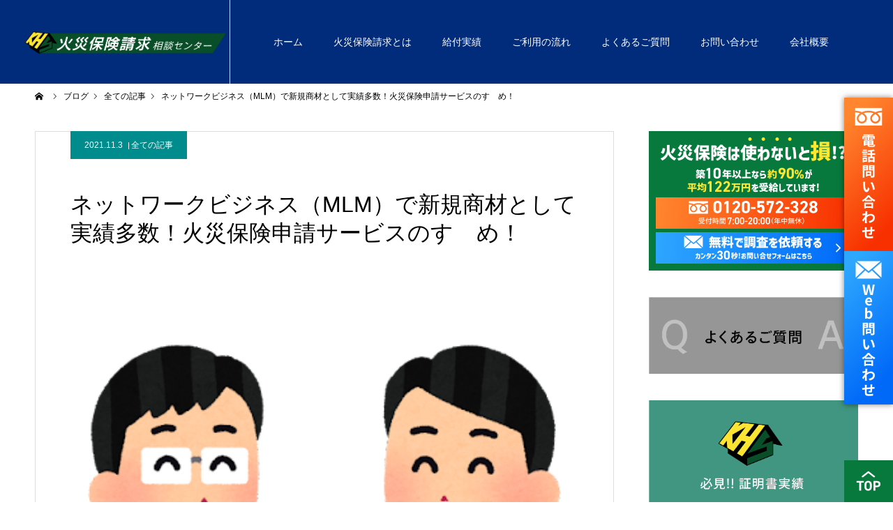

--- FILE ---
content_type: text/html; charset=UTF-8
request_url: https://kasai-hoken-seikyu.com/archives/1688
body_size: 22439
content:
<!DOCTYPE html><html class="pc" lang="ja"><head>  <script defer src="[data-uri]"></script> <meta charset="UTF-8"> <!--[if IE]><meta http-equiv="X-UA-Compatible" content="IE=edge"><![endif]--><meta name="viewport" content="width=device-width"><meta name="format-detection" content="telephone=no"><title>ネットワークビジネス（MLM）で新規商材として実績多数！火災保険申請サービスのすゝめ！ | 株式会社火災保険請求相談センター</title><meta name="description" content="ネットワークビジネス（MLM）で新規商材として実績多数！火災保険申請サービスのすゝめ火災保険申請を活用して自社のビジネスに繋げている提携業者は弊社でも80社を超えました。"><link rel="pingback" href="https://kasai-hoken-seikyu.com/xmlrpc.php"><link rel="shortcut icon" href="https://kasai-hoken-seikyu.com/wp-content/uploads/2021/09/icon.png"><link rel ="stylesheet" href="https://cdnjs.cloudflare.com/ajax/libs/font-awesome/6.1.1/css/all.min.css"><meta name='robots' content='max-image-preview:large' /><link rel='dns-prefetch' href='//webfonts.sakura.ne.jp' /><link rel="alternate" type="application/rss+xml" title="株式会社火災保険請求相談センター &raquo; フィード" href="https://kasai-hoken-seikyu.com/feed" /><link rel="alternate" type="application/rss+xml" title="株式会社火災保険請求相談センター &raquo; コメントフィード" href="https://kasai-hoken-seikyu.com/comments/feed" /><link rel="alternate" type="application/rss+xml" title="株式会社火災保険請求相談センター &raquo; ネットワークビジネス（MLM）で新規商材として実績多数！火災保険申請サービスのすゝめ！ のコメントのフィード" href="https://kasai-hoken-seikyu.com/archives/1688/feed" /><link rel="alternate" title="oEmbed (JSON)" type="application/json+oembed" href="https://kasai-hoken-seikyu.com/wp-json/oembed/1.0/embed?url=https%3A%2F%2Fkasai-hoken-seikyu.com%2Farchives%2F1688" /><link rel="alternate" title="oEmbed (XML)" type="text/xml+oembed" href="https://kasai-hoken-seikyu.com/wp-json/oembed/1.0/embed?url=https%3A%2F%2Fkasai-hoken-seikyu.com%2Farchives%2F1688&#038;format=xml" /> <style id='wp-img-auto-sizes-contain-inline-css' type='text/css'>img:is([sizes=auto i],[sizes^="auto," i]){contain-intrinsic-size:3000px 1500px}
/*# sourceURL=wp-img-auto-sizes-contain-inline-css */</style><link rel='stylesheet' id='style-css' href='https://kasai-hoken-seikyu.com/wp-content/cache/autoptimize/autoptimize_single_b3d2e91d67c57bbffb3f8a9bdd32c5cc.php?ver=1.5.1' type='text/css' media='all' /><style id='wp-emoji-styles-inline-css' type='text/css'>img.wp-smiley, img.emoji {
		display: inline !important;
		border: none !important;
		box-shadow: none !important;
		height: 1em !important;
		width: 1em !important;
		margin: 0 0.07em !important;
		vertical-align: -0.1em !important;
		background: none !important;
		padding: 0 !important;
	}
/*# sourceURL=wp-emoji-styles-inline-css */</style><style id='wp-block-library-inline-css' type='text/css'>:root{--wp-block-synced-color:#7a00df;--wp-block-synced-color--rgb:122,0,223;--wp-bound-block-color:var(--wp-block-synced-color);--wp-editor-canvas-background:#ddd;--wp-admin-theme-color:#007cba;--wp-admin-theme-color--rgb:0,124,186;--wp-admin-theme-color-darker-10:#006ba1;--wp-admin-theme-color-darker-10--rgb:0,107,160.5;--wp-admin-theme-color-darker-20:#005a87;--wp-admin-theme-color-darker-20--rgb:0,90,135;--wp-admin-border-width-focus:2px}@media (min-resolution:192dpi){:root{--wp-admin-border-width-focus:1.5px}}.wp-element-button{cursor:pointer}:root .has-very-light-gray-background-color{background-color:#eee}:root .has-very-dark-gray-background-color{background-color:#313131}:root .has-very-light-gray-color{color:#eee}:root .has-very-dark-gray-color{color:#313131}:root .has-vivid-green-cyan-to-vivid-cyan-blue-gradient-background{background:linear-gradient(135deg,#00d084,#0693e3)}:root .has-purple-crush-gradient-background{background:linear-gradient(135deg,#34e2e4,#4721fb 50%,#ab1dfe)}:root .has-hazy-dawn-gradient-background{background:linear-gradient(135deg,#faaca8,#dad0ec)}:root .has-subdued-olive-gradient-background{background:linear-gradient(135deg,#fafae1,#67a671)}:root .has-atomic-cream-gradient-background{background:linear-gradient(135deg,#fdd79a,#004a59)}:root .has-nightshade-gradient-background{background:linear-gradient(135deg,#330968,#31cdcf)}:root .has-midnight-gradient-background{background:linear-gradient(135deg,#020381,#2874fc)}:root{--wp--preset--font-size--normal:16px;--wp--preset--font-size--huge:42px}.has-regular-font-size{font-size:1em}.has-larger-font-size{font-size:2.625em}.has-normal-font-size{font-size:var(--wp--preset--font-size--normal)}.has-huge-font-size{font-size:var(--wp--preset--font-size--huge)}.has-text-align-center{text-align:center}.has-text-align-left{text-align:left}.has-text-align-right{text-align:right}.has-fit-text{white-space:nowrap!important}#end-resizable-editor-section{display:none}.aligncenter{clear:both}.items-justified-left{justify-content:flex-start}.items-justified-center{justify-content:center}.items-justified-right{justify-content:flex-end}.items-justified-space-between{justify-content:space-between}.screen-reader-text{border:0;clip-path:inset(50%);height:1px;margin:-1px;overflow:hidden;padding:0;position:absolute;width:1px;word-wrap:normal!important}.screen-reader-text:focus{background-color:#ddd;clip-path:none;color:#444;display:block;font-size:1em;height:auto;left:5px;line-height:normal;padding:15px 23px 14px;text-decoration:none;top:5px;width:auto;z-index:100000}html :where(.has-border-color){border-style:solid}html :where([style*=border-top-color]){border-top-style:solid}html :where([style*=border-right-color]){border-right-style:solid}html :where([style*=border-bottom-color]){border-bottom-style:solid}html :where([style*=border-left-color]){border-left-style:solid}html :where([style*=border-width]){border-style:solid}html :where([style*=border-top-width]){border-top-style:solid}html :where([style*=border-right-width]){border-right-style:solid}html :where([style*=border-bottom-width]){border-bottom-style:solid}html :where([style*=border-left-width]){border-left-style:solid}html :where(img[class*=wp-image-]){height:auto;max-width:100%}:where(figure){margin:0 0 1em}html :where(.is-position-sticky){--wp-admin--admin-bar--position-offset:var(--wp-admin--admin-bar--height,0px)}@media screen and (max-width:600px){html :where(.is-position-sticky){--wp-admin--admin-bar--position-offset:0px}}

/*# sourceURL=wp-block-library-inline-css */</style><style id='global-styles-inline-css' type='text/css'>:root{--wp--preset--aspect-ratio--square: 1;--wp--preset--aspect-ratio--4-3: 4/3;--wp--preset--aspect-ratio--3-4: 3/4;--wp--preset--aspect-ratio--3-2: 3/2;--wp--preset--aspect-ratio--2-3: 2/3;--wp--preset--aspect-ratio--16-9: 16/9;--wp--preset--aspect-ratio--9-16: 9/16;--wp--preset--color--black: #000000;--wp--preset--color--cyan-bluish-gray: #abb8c3;--wp--preset--color--white: #ffffff;--wp--preset--color--pale-pink: #f78da7;--wp--preset--color--vivid-red: #cf2e2e;--wp--preset--color--luminous-vivid-orange: #ff6900;--wp--preset--color--luminous-vivid-amber: #fcb900;--wp--preset--color--light-green-cyan: #7bdcb5;--wp--preset--color--vivid-green-cyan: #00d084;--wp--preset--color--pale-cyan-blue: #8ed1fc;--wp--preset--color--vivid-cyan-blue: #0693e3;--wp--preset--color--vivid-purple: #9b51e0;--wp--preset--gradient--vivid-cyan-blue-to-vivid-purple: linear-gradient(135deg,rgb(6,147,227) 0%,rgb(155,81,224) 100%);--wp--preset--gradient--light-green-cyan-to-vivid-green-cyan: linear-gradient(135deg,rgb(122,220,180) 0%,rgb(0,208,130) 100%);--wp--preset--gradient--luminous-vivid-amber-to-luminous-vivid-orange: linear-gradient(135deg,rgb(252,185,0) 0%,rgb(255,105,0) 100%);--wp--preset--gradient--luminous-vivid-orange-to-vivid-red: linear-gradient(135deg,rgb(255,105,0) 0%,rgb(207,46,46) 100%);--wp--preset--gradient--very-light-gray-to-cyan-bluish-gray: linear-gradient(135deg,rgb(238,238,238) 0%,rgb(169,184,195) 100%);--wp--preset--gradient--cool-to-warm-spectrum: linear-gradient(135deg,rgb(74,234,220) 0%,rgb(151,120,209) 20%,rgb(207,42,186) 40%,rgb(238,44,130) 60%,rgb(251,105,98) 80%,rgb(254,248,76) 100%);--wp--preset--gradient--blush-light-purple: linear-gradient(135deg,rgb(255,206,236) 0%,rgb(152,150,240) 100%);--wp--preset--gradient--blush-bordeaux: linear-gradient(135deg,rgb(254,205,165) 0%,rgb(254,45,45) 50%,rgb(107,0,62) 100%);--wp--preset--gradient--luminous-dusk: linear-gradient(135deg,rgb(255,203,112) 0%,rgb(199,81,192) 50%,rgb(65,88,208) 100%);--wp--preset--gradient--pale-ocean: linear-gradient(135deg,rgb(255,245,203) 0%,rgb(182,227,212) 50%,rgb(51,167,181) 100%);--wp--preset--gradient--electric-grass: linear-gradient(135deg,rgb(202,248,128) 0%,rgb(113,206,126) 100%);--wp--preset--gradient--midnight: linear-gradient(135deg,rgb(2,3,129) 0%,rgb(40,116,252) 100%);--wp--preset--font-size--small: 13px;--wp--preset--font-size--medium: 20px;--wp--preset--font-size--large: 36px;--wp--preset--font-size--x-large: 42px;--wp--preset--spacing--20: 0.44rem;--wp--preset--spacing--30: 0.67rem;--wp--preset--spacing--40: 1rem;--wp--preset--spacing--50: 1.5rem;--wp--preset--spacing--60: 2.25rem;--wp--preset--spacing--70: 3.38rem;--wp--preset--spacing--80: 5.06rem;--wp--preset--shadow--natural: 6px 6px 9px rgba(0, 0, 0, 0.2);--wp--preset--shadow--deep: 12px 12px 50px rgba(0, 0, 0, 0.4);--wp--preset--shadow--sharp: 6px 6px 0px rgba(0, 0, 0, 0.2);--wp--preset--shadow--outlined: 6px 6px 0px -3px rgb(255, 255, 255), 6px 6px rgb(0, 0, 0);--wp--preset--shadow--crisp: 6px 6px 0px rgb(0, 0, 0);}:where(.is-layout-flex){gap: 0.5em;}:where(.is-layout-grid){gap: 0.5em;}body .is-layout-flex{display: flex;}.is-layout-flex{flex-wrap: wrap;align-items: center;}.is-layout-flex > :is(*, div){margin: 0;}body .is-layout-grid{display: grid;}.is-layout-grid > :is(*, div){margin: 0;}:where(.wp-block-columns.is-layout-flex){gap: 2em;}:where(.wp-block-columns.is-layout-grid){gap: 2em;}:where(.wp-block-post-template.is-layout-flex){gap: 1.25em;}:where(.wp-block-post-template.is-layout-grid){gap: 1.25em;}.has-black-color{color: var(--wp--preset--color--black) !important;}.has-cyan-bluish-gray-color{color: var(--wp--preset--color--cyan-bluish-gray) !important;}.has-white-color{color: var(--wp--preset--color--white) !important;}.has-pale-pink-color{color: var(--wp--preset--color--pale-pink) !important;}.has-vivid-red-color{color: var(--wp--preset--color--vivid-red) !important;}.has-luminous-vivid-orange-color{color: var(--wp--preset--color--luminous-vivid-orange) !important;}.has-luminous-vivid-amber-color{color: var(--wp--preset--color--luminous-vivid-amber) !important;}.has-light-green-cyan-color{color: var(--wp--preset--color--light-green-cyan) !important;}.has-vivid-green-cyan-color{color: var(--wp--preset--color--vivid-green-cyan) !important;}.has-pale-cyan-blue-color{color: var(--wp--preset--color--pale-cyan-blue) !important;}.has-vivid-cyan-blue-color{color: var(--wp--preset--color--vivid-cyan-blue) !important;}.has-vivid-purple-color{color: var(--wp--preset--color--vivid-purple) !important;}.has-black-background-color{background-color: var(--wp--preset--color--black) !important;}.has-cyan-bluish-gray-background-color{background-color: var(--wp--preset--color--cyan-bluish-gray) !important;}.has-white-background-color{background-color: var(--wp--preset--color--white) !important;}.has-pale-pink-background-color{background-color: var(--wp--preset--color--pale-pink) !important;}.has-vivid-red-background-color{background-color: var(--wp--preset--color--vivid-red) !important;}.has-luminous-vivid-orange-background-color{background-color: var(--wp--preset--color--luminous-vivid-orange) !important;}.has-luminous-vivid-amber-background-color{background-color: var(--wp--preset--color--luminous-vivid-amber) !important;}.has-light-green-cyan-background-color{background-color: var(--wp--preset--color--light-green-cyan) !important;}.has-vivid-green-cyan-background-color{background-color: var(--wp--preset--color--vivid-green-cyan) !important;}.has-pale-cyan-blue-background-color{background-color: var(--wp--preset--color--pale-cyan-blue) !important;}.has-vivid-cyan-blue-background-color{background-color: var(--wp--preset--color--vivid-cyan-blue) !important;}.has-vivid-purple-background-color{background-color: var(--wp--preset--color--vivid-purple) !important;}.has-black-border-color{border-color: var(--wp--preset--color--black) !important;}.has-cyan-bluish-gray-border-color{border-color: var(--wp--preset--color--cyan-bluish-gray) !important;}.has-white-border-color{border-color: var(--wp--preset--color--white) !important;}.has-pale-pink-border-color{border-color: var(--wp--preset--color--pale-pink) !important;}.has-vivid-red-border-color{border-color: var(--wp--preset--color--vivid-red) !important;}.has-luminous-vivid-orange-border-color{border-color: var(--wp--preset--color--luminous-vivid-orange) !important;}.has-luminous-vivid-amber-border-color{border-color: var(--wp--preset--color--luminous-vivid-amber) !important;}.has-light-green-cyan-border-color{border-color: var(--wp--preset--color--light-green-cyan) !important;}.has-vivid-green-cyan-border-color{border-color: var(--wp--preset--color--vivid-green-cyan) !important;}.has-pale-cyan-blue-border-color{border-color: var(--wp--preset--color--pale-cyan-blue) !important;}.has-vivid-cyan-blue-border-color{border-color: var(--wp--preset--color--vivid-cyan-blue) !important;}.has-vivid-purple-border-color{border-color: var(--wp--preset--color--vivid-purple) !important;}.has-vivid-cyan-blue-to-vivid-purple-gradient-background{background: var(--wp--preset--gradient--vivid-cyan-blue-to-vivid-purple) !important;}.has-light-green-cyan-to-vivid-green-cyan-gradient-background{background: var(--wp--preset--gradient--light-green-cyan-to-vivid-green-cyan) !important;}.has-luminous-vivid-amber-to-luminous-vivid-orange-gradient-background{background: var(--wp--preset--gradient--luminous-vivid-amber-to-luminous-vivid-orange) !important;}.has-luminous-vivid-orange-to-vivid-red-gradient-background{background: var(--wp--preset--gradient--luminous-vivid-orange-to-vivid-red) !important;}.has-very-light-gray-to-cyan-bluish-gray-gradient-background{background: var(--wp--preset--gradient--very-light-gray-to-cyan-bluish-gray) !important;}.has-cool-to-warm-spectrum-gradient-background{background: var(--wp--preset--gradient--cool-to-warm-spectrum) !important;}.has-blush-light-purple-gradient-background{background: var(--wp--preset--gradient--blush-light-purple) !important;}.has-blush-bordeaux-gradient-background{background: var(--wp--preset--gradient--blush-bordeaux) !important;}.has-luminous-dusk-gradient-background{background: var(--wp--preset--gradient--luminous-dusk) !important;}.has-pale-ocean-gradient-background{background: var(--wp--preset--gradient--pale-ocean) !important;}.has-electric-grass-gradient-background{background: var(--wp--preset--gradient--electric-grass) !important;}.has-midnight-gradient-background{background: var(--wp--preset--gradient--midnight) !important;}.has-small-font-size{font-size: var(--wp--preset--font-size--small) !important;}.has-medium-font-size{font-size: var(--wp--preset--font-size--medium) !important;}.has-large-font-size{font-size: var(--wp--preset--font-size--large) !important;}.has-x-large-font-size{font-size: var(--wp--preset--font-size--x-large) !important;}
/*# sourceURL=global-styles-inline-css */</style><style id='classic-theme-styles-inline-css' type='text/css'>/*! This file is auto-generated */
.wp-block-button__link{color:#fff;background-color:#32373c;border-radius:9999px;box-shadow:none;text-decoration:none;padding:calc(.667em + 2px) calc(1.333em + 2px);font-size:1.125em}.wp-block-file__button{background:#32373c;color:#fff;text-decoration:none}
/*# sourceURL=/wp-includes/css/classic-themes.min.css */</style><link rel='stylesheet' id='liquid-blocks-css' href='https://kasai-hoken-seikyu.com/wp-content/cache/autoptimize/autoptimize_single_4001a5d83c3c06ea196c6c1e62affe0b.php?ver=1.1.1' type='text/css' media='all' /><link rel='stylesheet' id='contact-form-7-css' href='https://kasai-hoken-seikyu.com/wp-content/cache/autoptimize/autoptimize_single_76e12144b6be9bc0a17dd880c5566156.php?ver=5.4.2' type='text/css' media='all' /> <script type="text/javascript" src="https://kasai-hoken-seikyu.com/wp-includes/js/jquery/jquery.min.js?ver=3.7.1" id="jquery-core-js"></script> <script defer type="text/javascript" src="https://kasai-hoken-seikyu.com/wp-includes/js/jquery/jquery-migrate.min.js?ver=3.4.1" id="jquery-migrate-js"></script> <script defer type="text/javascript" src="//webfonts.sakura.ne.jp/js/sakurav3.js?fadein=0&amp;ver=3.1.0" id="typesquare_std-js"></script> <link rel="https://api.w.org/" href="https://kasai-hoken-seikyu.com/wp-json/" /><link rel="alternate" title="JSON" type="application/json" href="https://kasai-hoken-seikyu.com/wp-json/wp/v2/posts/1688" /><link rel="canonical" href="https://kasai-hoken-seikyu.com/archives/1688" /><link rel='shortlink' href='https://kasai-hoken-seikyu.com/?p=1688' /><link rel="stylesheet" href="https://kasai-hoken-seikyu.com/wp-content/cache/autoptimize/autoptimize_single_eb534c91a39f4e911f0f87d6ec24d7a7.php?ver=1.5.1"><link rel="stylesheet" href="https://kasai-hoken-seikyu.com/wp-content/cache/autoptimize/autoptimize_single_4f314e13f78a90dee4b02c3ff60f2190.php?ver=1.5.1"><link rel="stylesheet" media="screen and (max-width:1260px)" href="https://kasai-hoken-seikyu.com/wp-content/cache/autoptimize/autoptimize_single_23765fec6a4ea68b4796771baa9872ca.php?ver=1.5.1"><link rel="stylesheet" media="screen and (max-width:1260px)" href="https://kasai-hoken-seikyu.com/wp-content/cache/autoptimize/autoptimize_single_26e40adfcdb9811fb47e0bb2bbc7ce0a.php?ver=1.5.1"> <script defer src="https://kasai-hoken-seikyu.com/wp-content/cache/autoptimize/autoptimize_single_e2d41e5c8fed838d9014fea53d45ce75.php?ver=1.5.1"></script> <script defer src="https://kasai-hoken-seikyu.com/wp-content/cache/autoptimize/autoptimize_single_4b061c1fcce1751552dbc03259115f93.php?ver=1.5.1"></script> <script defer src="https://kasai-hoken-seikyu.com/wp-content/cache/autoptimize/autoptimize_single_97705eeabc97584be2f6b25972cbd1f6.php?ver=1.5.1"></script> <style type="text/css">body, input, textarea { font-family: Arial, "Hiragino Kaku Gothic ProN", "ヒラギノ角ゴ ProN W3", "メイリオ", Meiryo, sans-serif; }

.rich_font, .p-vertical { font-family: "Times New Roman" , "游明朝" , "Yu Mincho" , "游明朝体" , "YuMincho" , "ヒラギノ明朝 Pro W3" , "Hiragino Mincho Pro" , "HiraMinProN-W3" , "HGS明朝E" , "ＭＳ Ｐ明朝" , "MS PMincho" , serif; font-weight:500; }


#header_image_for_404 .headline { font-family: "Times New Roman" , "游明朝" , "Yu Mincho" , "游明朝体" , "YuMincho" , "ヒラギノ明朝 Pro W3" , "Hiragino Mincho Pro" , "HiraMinProN-W3" , "HGS明朝E" , "ＭＳ Ｐ明朝" , "MS PMincho" , serif; font-weight:500; }






#page_header_catch { font-size:36px; color:#FFFFFF; background:rgba(3,75,69,0.5); }
.mobile #page_header_catch { font-size:20px; }
#page_header_title { font-size:32px; }
.mobile #page_header_title { font-size:18px; }
#post_title { font-size:32px; color:#000000; }
.post_content { font-size:14px; color:#666666; }
.mobile #post_title { font-size:18px; }
.mobile .post_content { font-size:13px; }


.c-pw__btn { background: #008c8d; }
.post_content a, .post_content a:hover { color: #008c8d; }


#related_post .image img, .styled_post_list1 .image img, .styled_post_list2 .image img, .widget_tab_post_list .image img, .index_post_image img
{
  width:100%; height:auto;
  -webkit-transition: transform  0.75s ease;
  transition: transform  0.75s ease;
}
#related_post .image:hover img, .styled_post_list1 .image:hover img, .styled_post_list2 .image:hover img, .widget_tab_post_list .image:hover img, .index_post_image:hover img
{
  -webkit-transform: scale(1.2);
  transform: scale(1.2);
}



body, a, #previous_next_post a:hover
  { color: #000000; }

.side_widget .styled_post_list1 .title:hover, .page_post_list .meta a:hover, .page_post_list .headline,
  .slider_main .caption .title a:hover, #comment_header ul li a:hover, #header_text .logo a:hover, #bread_crumb li.home a:hover:before, #post_title_area .meta li a:hover
    { color: #008c8d; }

.pc #global_menu ul ul a, .next_page_link a:hover, .collapse_category_list li a:hover .count, .pb_spec_table_button a:hover,
  #wp-calendar td a:hover, #wp-calendar #prev a:hover, #wp-calendar #next a:hover, .mobile #global_menu li a:hover, #mobile_menu .close_button:hover,
    #post_pagination p, .page_navi span.current, .tcd_user_profile_widget .button a:hover, #return_top a, #p_readmore .button,
      #header_slider .slick-dots button:hover::before, #header_slider .slick-dots .slick-active button::before
        { background-color: #008c8d !important; }

#comment_header ul li a:hover, #comment_header ul li.comment_switch_active a, #comment_header #comment_closed p, #post_pagination p, .page_navi span.current
  { border-color: #008c8d; }

.collapse_category_list li a:before
  { border-color: transparent transparent transparent #008c8d; }

.slider_nav .swiper-slide-active, .slider_nav .swiper-slide:hover
  { box-shadow:inset 0 0 0 5px #008c8d; }

a:hover, #index_news .button:hover:after, .pc #global_menu a:hover, .pc #global_menu > ul > li.active > a, .pc #global_menu > ul > li.current-menu-item > a, #bread_crumb li.home a:hover:after, #bread_crumb li a:hover, .tcd_category_list li a:hover, #report_post_meta_top a:hover
  { color: #006766; }

.pc #global_menu ul ul a:hover, #return_top a:hover, #post_pagination a:hover, .page_navi a:hover, #slide_menu a span.count, .tcdw_custom_drop_menu a:hover, #p_readmore .button:hover, #previous_next_page a:hover,
  .tcd_category_list li a:hover .count, #submit_comment:hover, #comment_header ul li a:hover, .widget_tab_post_list_button a:hover, .mobile #menu_button:hover
    { background-color: #006766 !important; }

#post_pagination a:hover, .page_navi a:hover, .tcdw_custom_drop_menu a:hover, #comment_textarea textarea:focus, #guest_info input:focus, .widget_tab_post_list_button a:hover
  { border-color: #006766 !important; }

.post_content a { color: #008c8d; }

#comment_header ul li.comment_switch_active a, #comment_header #comment_closed p { background-color: #008c8d !important; }
#comment_header ul li.comment_switch_active a:after, #comment_header #comment_closed p:after { border-color:#008c8d transparent transparent transparent; }

.side_headline { color: #FFFFFF; background: #000000;  }

.no_header_content { background:rgba(0,140,141,0.8); }</style> <script defer src="[data-uri]"></script> <style type="text/css"></style><link rel="icon" href="https://kasai-hoken-seikyu.com/wp-content/uploads/2021/09/cropped-c9a01609797719ee4173a1e3220bf66c-32x32.jpg" sizes="32x32" /><link rel="icon" href="https://kasai-hoken-seikyu.com/wp-content/uploads/2021/09/cropped-c9a01609797719ee4173a1e3220bf66c-192x192.jpg" sizes="192x192" /><link rel="apple-touch-icon" href="https://kasai-hoken-seikyu.com/wp-content/uploads/2021/09/cropped-c9a01609797719ee4173a1e3220bf66c-180x180.jpg" /><meta name="msapplication-TileImage" content="https://kasai-hoken-seikyu.com/wp-content/uploads/2021/09/cropped-c9a01609797719ee4173a1e3220bf66c-270x270.jpg" /><style type="text/css" id="wp-custom-css">.top_banner img{
	
	width:100%;
	
}

h1 .pc_logo_image{
	
	width:100%;
	height:auto;
	
}

#header_inner{
	
	background-color:#002c7b !important;
	
}

.pc #global_menu ul li a{
	
	color:#fff !important;
	
}

.pc #global_menu ul li a:hover{
	
	
font-weight:bold;
	
}

#page_header_no_image{
	
	background-color:#084e28;
	
}

#page_header_title span{ 
	
	color:#fff;
	
}

#menu_button:before{
	
	color:#fff;
	
}

#mobile_menu .close_button{
	
background-color:#002c7b !important;
	
}

#mobile_menu .close_button:hover{
	
background-color:#002c7b !important;
	
}

#menu_button span{
	
	background-color:#002c7b !important;
	
}

.hr_style{
	

	width:50%;
	margin:0 auto 45px;
	background-color:#7777;
	height:3px;
border-radius:50px;	
	
}

.table{	

	width:100%;

}
	
	.table .t-content{
	width:100%;
		display:flex;
		flex-wrap:wrap;
}

.table .t-content p{
	
	padding:0;
width: 30%;
	
}

.table .t-content img{
	
	width:90%;
	border-radius:50px;
	
}


.t-text{
	
display:block !important;
	
}

h2.k-h2{
	
	margin-bottom:2%;
	font-size:2em;
	
}
.k-text{
	
	width:90%;
	display:block;
 text-align:center;
	font-weight:bold;
	font-size:1.5em;
	
}

.table{	

	width:100%;

}
	
	.table .t-content2{
	width:100%;
		display:flex;
		flex-wrap:wrap;
}

.table .t-content2 p{
	
	padding:0;
width: 30%;
	
}

.table .t-content2 img{
	
	width:95%;
	border-radius:20px;
	
}

#page_header_title{
	
	background-color:#084e28 !important;
	
}
.mobile #page_header_title{
	
	background-color:#084e28 !important;

}
.widget_sp_image-description p {
	line-height: 1.5;
	font-size: 0.9em;
}

#blog_list .image {
	padding-top: 66.666%;
}


#blog_list .image img {
	position: absolute;
	left: 50%;
	top: 50%;
	transform: translate(-50%, -50%);
}

/*0123-header修正*/
#page_header_no_image,#page_header, .post-template-default #page_header_title, .category-column #page_header_title,.archive #page_header_title{
	display:none;
}
.page #main_contents,.single #main_contents, .category #main_contents{
	margin-top:88px;
}

#header{
	position:fixed;
}

.pc #header.animate{
	top:0;
}

#header_slider{
	margin-top:88px;
}

@media screen and (min-width:1260px){

.pc #header{
	width:100%;
}
.pc #header #header_inner{
	padding:0 30px;
}
.pc #header.animate{
	-webkit-animation: none;
animation:none;
}
#header_slider .image{
	margin-top:-100px;
}
	.home #main_contents{
	margin-top:-100px;
	}
}

@media screen and (max-width:1260px){
		.page #main_contents,.single #main_contents, .category #main_contents{
	margin-top:50px;
}
	#header_slider{
	margin-top:50px;
}
	#container{
		padding:0;
	}
}


/* サイドバナー */
#widget_sp_image-7,
.banner_pc {
	display:block;
	width: 100%;
}

#widget_sp_image-8,
#text-3,
#widget_sp_image-9,
#widget_sp_image-10,
.banner_sp,
.post_content p.text_contact {
	display:none;
}


#widget_sp_image-8 {
	display:none;
}

.page-id-187 #widget_sp_image-7 {
	display:none;
}

.page-id-187 #widget_sp_image-9,
.page-id-187 #widget_sp_image-10 {
	display:block;
}

#widget_sp_image-7,
#widget_sp_image-8,
.page-id-187 #widget_sp_image-10, .banner_pc,
.banner_sp,
.text_contact {
	transition: .3s;
}


#widget_sp_image-7:hover,
#widget_sp_image-8:hover,
.page-id-187 #widget_sp_image-10:hover,
.banner_pc:hover,
.banner_sp:hover,
.text_contact:hover {
	opacity:.7;
}

.banner_pc　img,
.banner_sp img {
	display: block;
	width: 100%;
}

a.contact_banner:hover {
	opacity:.7;
}

.page-id-187 .side_widget {
		display: none;
	}

.page-id-187 #side_col {
	margin-top: 55px;
}

.contact_banner_wrapper {
	display: none;
	max-width: 400px;
	margin: 0 auto 50px;
}

.contact_banner {
	margin-bottom: 10px;
}

a.contact_banner {
	transition: .3s;
}

a.contact_banner:hover {
	opacity:.7;
}

.banner_pc img {
	display: block;
	width: 100%;
	margin: 0;
	height: 100%;
}

.text_contact {
	display: block;
	text-align: right;
}

@media screen and (max-width: 950px) {
	#widget_sp_image-3 img,
	.page-id-187 #widget_sp_image-7 img,
	.page-id-187 #widget_sp_image-8 img {
		width: 100%;
	}
	
	.page-id-187 #side_col {
	margin-top: 107px;
}
	
	.post_content p.banner_sp {
		margin-bottom: 18px;
	}
	
	.post_content p.banner_sp br {
		display: none;
	}
	
	#widget_sp_image-7,
	.banner_pc {
	display:none;
}
	
	.page-id-187 #side_col {
	margin-top: 107px;
}
	
	#widget_sp_image-8,	
	#text-3,
	.banner_sp,
.post_content p.text_contact {
		display:block;
	}
	
	#text-3 {
		font-size: 14px;
		text-align: right;
	}
	
	#widget_sp_image-8 {
		margin-bottom: 20px
}
	
		#text-3 a,
	.text_contact a {
		color: blue;
		text-decoration: underline;
	}
	
	
	.page-id-187	#widget_sp_image-3,	
	.page-id-187 #text-3 {
		display:none;
	}
	
	.page-id-187 #side_col {
		display: none;
	}
	
	.contact_banner_wrapper {
		display: block;
}
}

/* 追従バナー */

#cta_fix {
	position: fixed;
  z-index: 99999;
  top: 50%;
  right: 0;
	transform: translateY(-50%);
	box-shadow: 0 0 8px rgba(0,0,0,.5);
}

#cta_fix a,
.scroll_top_pc {
	display: block;
	transition: .3s;
}

#cta_fix a:hover,
.scroll_top_pc:hover {
	opacity: .85;
}

#cta_fix .scroll_top {
	display: none;
}

.scroll_top_pc {
		display: block;
	position: fixed;
	bottom: 0;
	right: 0;
		z-index: 9999;
}

.scroll_top_pc img {
	display: block;
	width: 70px;
}

#cta_fix picture {
	max-width: 100%;
	
}

#cta_fix img {
		display: block;
	vertical-align: top;
	width: 70px;
}

@media screen and (max-width: 950px) {
	#cta_fix {
		display: flex;
		width: 100%;
		bottom: 0;
		top: auto;
		transform: translateY(0);
	}
	
	#cta_fix img {		
		max-width: 100%;
		width: auto;
	}
	
	#cta_fix .scroll_top {
	display: block;
}
	
	.scroll_top_pc {
		display: none;
	}
	
	#copyright {
		padding-bottom: calc(15vw + 50px);
	}
}

/*記事装飾①*/
.postid-1776 .post_content {
	font-family: "游ゴシック体", "Yu Gothic", YuGothic, "Hiragino Kaku Gothic ProN", "Hiragino Sans", Meiryo, sans-serif;
	color: #333;
	font-size: 15px;
}

.postid-1776 #post_title {
	font-size: 24px;
	line-height: 1.6;
	font-weight: bold;
}

.post_content h2 {
			color: #fff;
    padding: 0.75em 1em;
    border-radius: 2px;
    background: #011435;
			position: relative;
	margin: 4em 0 2em;
}

.post_content h2::before {
	position: absolute;
    display: block;
    pointer-events: none;
    content: "";
    bottom: calc(2px - 1.5em);
    left: 1.5em;
    width: 0;
    height: 0;
    visibility: visible;
    border: 0.75em solid transparent;
    border-top-color: #011435;
}

.post_content h2 span {
	box-shadow: none !important;
}

.postid-1776 .post_content p {
	line-height: 1.8;
}

.postid-1776 .post_content a {
	color: #1c73bf !important;
	text-decoration: underline;
	transition: .3s;
}

.postid-1776 .post_content a:hover {
	opacity: .7;
}

.post_content h3 {
	font-size: 19.5px;
	display: block;
padding: 0 0.5em 0.5em !important;
	border: none !important;
	position: relative;
	margin: 4em 0 1em;
	color: #333!important;
}

.post_content h3::before {
    content: "";
    width: 100%;
    height: 2px;
    background: repeating-linear-gradient(90deg, #011435, 0%, #011435, 20%, rgba(2, 30, 80, 0.2 ) 90%, rgba(2, 30, 80, 0.2 ) 100%);
	    bottom: 0;
    display: block;
    left: 0;
    position: absolute;
    z-index: 0;
}

.postid-1776 .post_content .point-title {
	background-color: #011435;
	font-size: 15px;
    color: #fff;
    display: flex;
    justify-content: center;
    line-height: 1.5;
    margin-bottom: 0!important;
    padding: 0.5em;
    position: relative;
    text-align: center;
    z-index: 1;
}

.postid-1776 .post_content .point-content {
    border: 1px solid #011435;
    clear: both;
    margin-top: -2px;
    padding: 1.25em;
    position: relative;
    z-index: 0;
	font-size: 15px;
}

.postid-1776 .post_content .point-content p:last-of-type {
	margin-bottom: 0;
}

.postid-1776 .post_content .point-content ul {
	margin-left: 20px;
}

.postid-1776 .post_content .point-content ul li {
	position: relative;
	list-style: none;
}

.postid-1776 .post_content .point-content ul li::before {
	content: "";
	width: 10px;
	height: 10px;
	position: absolute;
	top: 11px;
	left: -24px;
	border: 2.5px solid #011435;
	border-radius: 50%;
}

.postid-1776 .post_content .cap_box {
	border: 1px solid #011435;
   margin-top: -2px;
   padding: 1.25em;
}

.postid-1776
.cap_box ul {
	margin: 0 0 0 20px;
}

.postid-1776
.cap_box ol {
	margin-bottom: 0;
}

.postid-1776
.cap_box ul li {
	position: relative;
	list-style: none;
	padding-left: 5px;
}

.postid-1776 .cap_box ul li::before {
	content: "\f00c";
	font-family: fontAwesome;
  color: #011435;
	position: absolute;
	left: -18px;
}

.postid-1776 .post_content .cap_box_section {
	position: relative;
	padding-top: 1.85em;
	margin-top: 50px;
}

.postid-1776 .post_content .cap_title {
	font-size: 12px;
	padding: 5px 10px;
	position: absolute;
	top: -15px;
	left: 10px;
		background-color: #fff;
}

.postid-1776 .post_content .wp-caption {
	border: none;
	padding: 0;
}

.postid-1776 .post_content .no-margin {
	margin: 0;
}

.postid-1776 .post_content blockquote::before,
.postid-1776 .post_content blockquote::after{
	color: #011435;
}

@media screen and (max-width: 1260px) {
	.postid-1776 .post_content .point-content ul li::before {
	top:8px;
}
	
	.postid-1323 .post_content ul li::before {
		top:8px;
	}
}

@media screen and (max-width: 550px) {
	.postid-1776 .post_content  {
		font-size: 13px;
	}
	
	.postid-1776 #post_title {
		font-size: 20px;
	}
	.postid-1776 .post_content h2 {
		font-size: 18px;
	}
	
	.postid-1776 .post_content h3 {
		font-size: 16px;
	}
	
	.postid-1776 .post_content {
		font-size: 16px;
	}
	
	.postid-1776 .post_content .point-content ul {
		margin-left: 16px;
	}
	
	.postid-1776 .point-content ul li {
		font-size: 13px;
	}
	.postid-1776 .post_content .point-content ul li::before {
		border-width: 1.5px;
		top: 6px;
		left: -20px;
	}
}



/*記事装飾②*/

.postid-1323 .post_content {
	font-size: 16px;
	color: #333;
}

.postid-1323 #post_title {
	font-size: 24px;
	line-height: 1.6;
	font-weight: bold;
}

.postid-1323 .post_content h2 {
	background: #105030;
    padding: 0.75em 1em;
    color: #fff;
	line-height: 1.4;
    margin: 4em 0 2em;
    position: relative;
    z-index: 1;
}

.postid-1323 .post_content h2::before {
    position: absolute;
    display: block;
    pointer-events: none;
    content: "";
    top: -4px;
    left: 0;
    width: 100%;
    height: calc(100% + 4px);
    box-sizing: content-box;
    border-top: solid 2px #011435;
    border-bottom: solid 2px #105030;
}

.postid-1323 .post_content h3 {
	   line-height: 1.4;
    margin: 4em 0 2em;
    position: relative;
    padding: 0 0.5em 0.5em;
}

.postid-1323 .post_content h3::before {
    content: "";
    width: 100%;
    height: 2px;
        background: repeating-linear-gradient(90deg, #105030, 0%, #105030, 29.3%, rgba(150,150,150,.2) 29.3%, rgba(150,150,150,.2) 100%);
	bottom: 0;
    display: block;
    left: 0;
    position: absolute;
    z-index: 0;
}

.postid-1323 .post_content .style3a {
	border: none;
	font-weight: bold;
}

.postid-1323 .post_content .wp-caption {
	border: none;
	padding: 0;
}

.postid-1323 .post_content ul {
	padding: 2em 2em 2em 3em;
	border: dashed 2px hsla(0,0%,78%,.5);
	margin-left: 0;
}

.postid-1323 .post_content ul li {
	position: relative;
	list-style: none;
}

.postid-1323 .post_content ul li::before {
	content: "";
	width: 10px;
	height: 10px;
	position: absolute;
	top: 11px;
	left: -24px;
	border: 2.5px solid #105030;
	border-radius: 50%;
}

.postid-1323 .post_content a {
	color: #1176d4;
	text-decoration: underline;
}

table.supervisor tr th {
	display: flex;
	flex-direction: row-reverse;
	background-color: #f4f4fb;
	border: none;
	padding: 40px;
}

table.supervisor tr:nth-of-type(1) th {
	justify-content: space-between;
	align-items: center;
	padding-bottom: 10px;
}

table.supervisor tr:nth-of-type(2) th {
		padding-top: 20px;
}

table.supervisor tr:first-of-type {
	position: relative;
}

table.supervisor tr:first-of-type::before {
	content: '';
	position: absolute;
	bottom: 0;
	left: 40px;
	width: calc(100% - 80px);
	border-bottom: 1px solid #dee4f4;
}

table.supervisor th p {
	font-size: 18px;
	color: #477ddc;
	margin-bottom: 0;
}

table.supervisor th {
	font-size: 14px;
	text-align: left;
}

table.supervisor th b img {
	border-radius: 50%;
	background-color: #fff;
	width: 100px;
}

.postid-1323 .post_content table.supervisor tbody {
	display: flex;
	align-items: center;
	padding: 24px;
	background-color: #F8F8F8;
	border-radius: 6px;
}

.postid-1323 table.supervisor th p {
	font-size: 12px;
	color: #333;
} 

.postid-1323 .post_content table.supervisor th {
	font-size: 10px;
	padding: 0;
    background-color: transparent;
}

.postid-1323 .post_content table.supervisor tr:nth-of-type(1) th {
	flex-direction: row;
	width: 210px;
	align-items: center;
	margin-right: 30px;
}

.postid-1323 table.supervisor tr:first-of-type::before {
	content: none;
}

.postid-1323 table.supervisor th b img {
	display: block;
	width: 70px;
}

@media screen and (max-width: 550px) {
	.postid-1323 #post_title {
		font-size: 20px;
	}
	.postid-1323 .post_content h2 {
		font-size: 17px;
	}
	
	.postid-1323 .post_content h3 {
		font-size: 16px;
	}
	
	.postid-1323 .post_content p {
		font-size: 13px;
	}
	
	.postid-1323 .post_content ul {
		padding: 1em 1em 1em 2em;
	}
	
	.postid-1323 .post_content ul li {
		font-size: 13px;
	}
	.postid-1323 .post_content ul li::before {
		top: 7px;
		left: -18px;
		width: 8px;
		height: 8px;
		border-width: 2px;
	}
	
	.postid-1323 .post_content a {
		font-size: 13px;
	}
	
table.supervisor th p span {
		font-size: 14px !important;
	}
	
table.supervisor th b img {
		width: 80px;
	}
	
table.supervisor tr th {
		font-size: 11px;
		padding: 20px;
	}
	
table.supervisor tr:nth-of-type(2) th {
		padding-top: 14px;
	}
	
table.supervisor tr:first-of-type::before {
		left: 20px;
   width: calc(100% - 40px);
	}
}

/*記事装飾③*/
.postid-161 .post_content {
  color: #333;
	font-family: "Noto Sans JP",sans-serif;
	line-height: 1.5;
	font-size: 16px;
}

.postid-161 #post_title {
	color: #333;
	font-weight: bold;
	font-size: 24px;
	line-height: 1.6;
	padding: 18px;
	background-color: #f0f8ff;
}

.postid-161 .post_content h2 {
	margin: 4em 0 1em;
	padding: 10px 18px;
	border-top: 3px solid #2056a0;
	border-bottom: 1px solid #fff;
	background: linear-gradient(180deg,#fff,#f4f4f4);
    background-size: 100% 100%;
	box-shadow: 0 1px 0 0 #dcdcdc;
}

.postid-161 .post_content h3 {
	font-weight: bold;
	margin: 3em 0 1em;
	padding: 0 0 0.4em 0.7em;
	    position: relative;
    line-height: 1.2;
	border-top: 0;
	border-bottom: 1px solid #dcdcdc;
}

.postid-161 .post_content h3:before {
    content: "";
    margin: 0 0.5em 0 0;
    width: 5px;
    height: 80%;
    background-color: #2056a0;
    position: absolute;
    top: -0.1em;
    left: 0;
}

.supervisor .post_content th {
	background: #f0f8ff;
	border: 0;
	color: #2056a0;
	font-weight: bold;
}

.postid-161 .post_content a {
	color: #2056a0;
	text-decoration: underline;
}

.postid-161 .post_content .box-wrapper {
	background-color: #f0f8ff;
	padding: 24px;
	margin: 0 0 26px;
}

.postid-161 .post_content .box-wrapper li {
	font-weight: bold;
	list-style: none;
}

@media screen and (max-width: 550px) {
	.postid-161 #post_title {
		font-size: 20px;
		padding: 12px;
	}
	
	.postid-161 .post_content h2 {
		font-size: 18px;
	}
	
	.postid-161 .post_content h3 {
		font-size: 16px;
	}
	
	.post_content p {
		font-size: 13px;
	}
	
	.supervisor th {
		font-size: 13px;
	}
	
	
	.postid-1323 .post_content table.supervisor tbody {
		flex-direction: column;
		align-items: flex-start;
	}
	
	.postid-1323 .post_content table.supervisor tr:nth-of-type(1) th {
		margin: 0 0 20px;
	}
	
	.postid-161 .post_content .box-wrapper li {
		font-size: 13px;
	}
}</style><meta name="google-site-verification" content="Iv7BXzCHaabIqeDbzy2fHSfoM9DbNA-dkD7pnhCM0sg" /> <script defer src="https://www.googletagmanager.com/gtag/js?id=G-RQNVFLDWKT"></script> <script defer src="[data-uri]"></script> </head><body id="body" class="wp-singular post-template-default single single-post postid-1688 single-format-standard wp-theme-agenda_tcd059"> <noscript><iframe src="https://www.googletagmanager.com/ns.html?id=GTM-KXFJXQB"
height="0" width="0" style="display:none;visibility:hidden"></iframe></noscript><div id="container"><div id="header" ><div id="header_inner" class="clearfix"><div id="header_logo"><div id="logo_image"><h1 class="logo"> <a href="https://kasai-hoken-seikyu.com/" title="株式会社火災保険請求相談センター"> <img class="pc_logo_image" src="https://kasai-hoken-seikyu.com/wp-content/uploads/2021/08/logo-h-0001.png?1768938704" alt="株式会社火災保険請求相談センター" title="株式会社火災保険請求相談センター" width="360" height="60" /> <img class="mobile_logo_image" src="https://kasai-hoken-seikyu.com/wp-content/uploads/2021/08/logo-h-0001.png?1768938704" alt="株式会社火災保険請求相談センター" title="株式会社火災保険請求相談センター" width="240" height="40" /> </a></h1></div></div><div id="global_menu"><ul id="menu-menu" class="menu"><li id="menu-item-200" class="menu-item menu-item-type-custom menu-item-object-custom menu-item-home menu-item-200"><a href="https://kasai-hoken-seikyu.com">ホーム</a></li><li id="menu-item-201" class="menu-item menu-item-type-post_type menu-item-object-page menu-item-201"><a href="https://kasai-hoken-seikyu.com/kasai">火災保険請求とは</a></li><li id="menu-item-4957" class="menu-item menu-item-type-post_type menu-item-object-page menu-item-4957"><a href="https://kasai-hoken-seikyu.com/case">給付実績</a></li><li id="menu-item-202" class="menu-item menu-item-type-post_type menu-item-object-page menu-item-202"><a href="https://kasai-hoken-seikyu.com/%e3%81%94%e5%88%a9%e7%94%a8%e3%81%ae%e6%b5%81%e3%82%8c">ご利用の流れ</a></li><li id="menu-item-203" class="menu-item menu-item-type-post_type menu-item-object-page menu-item-203"><a href="https://kasai-hoken-seikyu.com/qanda">よくあるご質問</a></li><li id="menu-item-204" class="menu-item menu-item-type-post_type menu-item-object-page menu-item-204"><a href="https://kasai-hoken-seikyu.com/contact">お問い合わせ</a></li><li id="menu-item-205" class="menu-item menu-item-type-post_type menu-item-object-page menu-item-205"><a href="https://kasai-hoken-seikyu.com/outline">会社概要</a></li></ul></div> <a href="#" id="menu_button"><span>menu</span></a></div></div><div id="main_contents" class="clearfix"><div id="page_header" style="background:url(https://kasai-hoken-seikyu.com/wp-content/uploads/2021/08/ecver2.png) no-repeat center center; background-size:cover;"></div><h3 id="page_header_title" class="rich_font"><span>ブログ</span></h3><div id="bread_crumb"><ul class="clearfix" itemscope itemtype="http://schema.org/BreadcrumbList"><li itemprop="itemListElement" itemscope itemtype="http://schema.org/ListItem" class="home"><a itemprop="item" href="https://kasai-hoken-seikyu.com/"><span itemprop="name">ホーム</span></a><meta itemprop="position" content="1"></li><li itemprop="itemListElement" itemscope itemtype="http://schema.org/ListItem"><a itemprop="item" href="https://kasai-hoken-seikyu.com/archives/1688"><span itemprop="name">ブログ</span></a><meta itemprop="position" content="2"></li><li class="category" itemprop="itemListElement" itemscope itemtype="http://schema.org/ListItem"><a itemprop="item" href="https://kasai-hoken-seikyu.com/archives/category/column"><span itemprop="name">全ての記事</span></a><meta itemprop="position" content="3"></li><li class="last" itemprop="itemListElement" itemscope itemtype="http://schema.org/ListItem"><span itemprop="name">ネットワークビジネス（MLM）で新規商材として実績多数！火災保険申請サービスのすゝめ！</span><meta itemprop="position" content="4"></li></ul></div><div id="main_col" class="clearfix"><div id="left_col"><article id="article"><ul id="post_meta_top" class="clearfix" style="background:#008c8c;"><li class="date"><time class="entry-date updated" datetime="2022-02-03T22:24:27+09:00">2021.11.3</time></li><li class="category clearfix"><a href="https://kasai-hoken-seikyu.com/archives/category/column" rel="category tag">全ての記事</a></li></ul><h1 id="post_title" class="entry-title">ネットワークビジネス（MLM）で新規商材として実績多数！火災保険申請サービスのすゝめ！</h1><div id="post_image"> <img width="400" height="386" src="https://kasai-hoken-seikyu.com/wp-content/uploads/2021/11/yubikiri_business.png" class="attachment-size5 size-size5 wp-post-image" alt="" decoding="async" fetchpriority="high" srcset="https://kasai-hoken-seikyu.com/wp-content/uploads/2021/11/yubikiri_business.png 400w, https://kasai-hoken-seikyu.com/wp-content/uploads/2021/11/yubikiri_business-300x290.png 300w" sizes="(max-width: 400px) 100vw, 400px" /></div><div class="post_content clearfix"><h1><span style="box-shadow: 0px -6px 5px -3px rgba(209,251,251,0.6) inset,0px 8px 4px -2px #d1fbfb;">ネットワークビジネス（MLM）で新規商材として実績多数！火災保険申請サービスのすゝめ</span></h1><p>火災保険申請を活用して自社のビジネスに繋げている提携業者は弊社でも80社を超えました。</p><p>私は火災保険申請の営業を８年間行っていますが、様々な業種の方と火災保険申請サポートの取り組みをしてきました。</p><p>今回は火災保険申請サポートを活用している提携業者の活用事例第３弾で今回は<span style="color: #ff0000;"><strong>ネットワークビジネス（MLM）会社</strong></span>の方のご活用事例です。</p><p>第1弾：<span style="color: #0000ff;"><a style="color: #0000ff;" title="【不動産会社】が火災保険申請サポートの専門業者を使う理由を解説します！" href="https://kasai-hoken-seikyu.com/archives/1556">【不動産会社】が火災保険申請サポートの専門業者を使う理由を解説します！</a></span></p><p>第2弾：<span style="color: #0000ff;"><a style="color: #0000ff;" title="【太陽光パネル販売会社】はビジネスチャンスです！火災保険申請サポートの" href="https://kasai-hoken-seikyu.com/archives/1659">【太陽光パネル販売会社】はビジネスチャンスです！火災保険申請サポート</a></span></p><p>以前にご紹介した２業種はあくまでも建物との関係が深い業種でしたが、今回は全く別の切り口からビジネスチャンスにつなげています。</p><p>提携希望、代理店の申し込みご相談はこちらからお願いいたします</p><p><span style="color: #000000;"><strong><span style="font-size: 14pt;">【TEL問い合わせ7:00~20:00年中無休</span><span style="color: #ff0000;">※</span><span style="color: #ff0000; font-size: 10pt;">タップで電話できます！</span><span style="font-size: 14pt;">】</span></strong></span></p><p><a href="tel:0120572328"><img decoding="async" class="alignnone wp-image-3283" src="https://kasai-hoken-seikyu.com/wp-content/uploads/2022/01/43cfb1f9d829cc4eaf82db4780bff597-1024x271.png" alt="" width="570" height="151" srcset="https://kasai-hoken-seikyu.com/wp-content/uploads/2022/01/43cfb1f9d829cc4eaf82db4780bff597-1024x271.png 1024w, https://kasai-hoken-seikyu.com/wp-content/uploads/2022/01/43cfb1f9d829cc4eaf82db4780bff597-300x79.png 300w, https://kasai-hoken-seikyu.com/wp-content/uploads/2022/01/43cfb1f9d829cc4eaf82db4780bff597-768x203.png 768w, https://kasai-hoken-seikyu.com/wp-content/uploads/2022/01/43cfb1f9d829cc4eaf82db4780bff597-1536x406.png 1536w, https://kasai-hoken-seikyu.com/wp-content/uploads/2022/01/43cfb1f9d829cc4eaf82db4780bff597-2048x541.png 2048w" sizes="(max-width: 570px) 100vw, 570px" /></a></p><p><span style="color: #000000;"><strong><span style="font-size: 14pt;">【24時間メール対応中！年中無休！</span><span style="color: #ff0000; font-size: 10pt;">タップでお問合せフォームへ</span><span style="font-size: 14pt;">】</span></strong></span></p><p><a title="お問い合わせ" href="https://kasai-hoken-seikyu.com/contact"><img decoding="async" class="alignnone wp-image-3349" src="https://kasai-hoken-seikyu.com/wp-content/uploads/2021/10/f9ccb2195d76d3291bc3dbf4b194693b-1024x269.jpg" alt="" width="568" height="149" srcset="https://kasai-hoken-seikyu.com/wp-content/uploads/2021/10/f9ccb2195d76d3291bc3dbf4b194693b-1024x269.jpg 1024w, https://kasai-hoken-seikyu.com/wp-content/uploads/2021/10/f9ccb2195d76d3291bc3dbf4b194693b-300x79.jpg 300w, https://kasai-hoken-seikyu.com/wp-content/uploads/2021/10/f9ccb2195d76d3291bc3dbf4b194693b-768x202.jpg 768w, https://kasai-hoken-seikyu.com/wp-content/uploads/2021/10/f9ccb2195d76d3291bc3dbf4b194693b-1536x403.jpg 1536w, https://kasai-hoken-seikyu.com/wp-content/uploads/2021/10/f9ccb2195d76d3291bc3dbf4b194693b-2048x538.jpg 2048w" sizes="(max-width: 568px) 100vw, 568px" /></a></p><div style="border: 1px solid #CCC; padding: 10px; border-radius: 10px; background: #EEE;"><h2><span style="box-shadow: 0px -6px 5px -3px rgba(209,251,251,0.6) inset,0px 8px 4px -2px #d1fbfb;">ネットワークビジネスとは</span></h2><p>MLMとは「Multi Level Marketing」の略称で、日本では「ネットワークビジネス」「ネットワークマーケティング」「コミュニケーションビジネス」などと呼ばれています。</p><p>このMLMの特徴は、消費者自身が販売システムに参加できる、店舗販売ではなく口コミによる紹介販売で販路を広げていくことにあります、実は、日本だけでも500社以上のMLM企業があり、2000万人以上の人がMLM業界に多かれ少なかれ関わっているといわれています。</p></div><p>&nbsp;</p><h2><span style="box-shadow: 0px -6px 5px -3px rgba(209,251,251,0.6) inset,0px 8px 4px -2px #d1fbfb;">ネットワークビジネスとの親和性はあるのか？</span></h2><p>弊社との提携業種ので以前紹介した不動産・太陽光販売会社は直接提携先に建物が紐づいているのでその物件の修繕やリフォームはイメージが付きやすいかと思います。</p><p>ネットワークビジネス会社とのビジネスの活用としては<span style="color: #ff0000;"><strong>ディストリビューターの新規の商材としての提案</strong></span>です。</p><p>ちょっとひねりがない提案ではあるかもしれませんが、提案のハードルは低く、高単価という部分ではかなり相性のいい商材であり、実績も実際出ています。</p><h2><span style="box-shadow: 0px -6px 5px -3px rgba(209,251,251,0.6) inset,0px 8px 4px -2px #d1fbfb;">火災保険申請サービスとは？</span></h2><p>火災保険申請サービスとは加入済みの火災保険を活用して、建物の修繕工事や新規捻出をお手伝いするサービスです。</p><p>流れとしては下記のような流れで行います。</p><div style="border: 1px solid #40e0d0; padding: 5px; border-radius: 10px 10px 0 0; background: #40e0d0;"><span style="font-size: 14pt;"><strong>STEP１　お電話でヒアリング・ご契約</strong></span></div><div style="border: 1px solid #40e0d0; padding: 10px; border-radius: 0 0 10px 10px; background: #ffffff;"><p>お電話・メールにて建物情報・保険契約情報などを確認し対象物件であれば、</p><p>サービスの申し込み書契約書の説明をし、郵送又は電子契約書面をお送りいたします。</p></div><p>&nbsp;</p><div style="border: 1px solid #40e0d0; padding: 5px; border-radius: 10px 10px 0 0; background: #40e0d0;"><span style="font-size: 14pt;"><strong>STEP２　物件調査</strong></span></div><div style="border: 1px solid #40e0d0; padding: 10px; border-radius: 0 0 10px 10px; background: #ffffff;"><p>契約書締結後、現地調査の日程を決め</p><p>現地にお伺い３０～６０分（戸建て目安）で現地の写真を撮り調査致します。</p></div><p>&nbsp;</p><div style="border: 1px solid #40e0d0; padding: 5px; border-radius: 10px 10px 0 0; background: #40e0d0;"><span style="font-size: 14pt;"><strong>STEP３　保険会社へ請求サポート・書類の提出</strong></span></div><div style="border: 1px solid #40e0d0; padding: 10px; border-radius: 0 0 10px 10px; background: #ffffff;"><p>被害があった場合、申請用の見積もり・写真を作成しお客様へ郵送いたします。</p><p><img loading="lazy" decoding="async" class="alignnone wp-image-1675" src="https://kasai-hoken-seikyu.com/wp-content/uploads/2021/11/b87347c37a9658d9019a469bf3c856e2-658x1024.jpg" alt="" width="434" height="675" srcset="https://kasai-hoken-seikyu.com/wp-content/uploads/2021/11/b87347c37a9658d9019a469bf3c856e2-658x1024.jpg 658w, https://kasai-hoken-seikyu.com/wp-content/uploads/2021/11/b87347c37a9658d9019a469bf3c856e2-193x300.jpg 193w, https://kasai-hoken-seikyu.com/wp-content/uploads/2021/11/b87347c37a9658d9019a469bf3c856e2-768x1196.jpg 768w, https://kasai-hoken-seikyu.com/wp-content/uploads/2021/11/b87347c37a9658d9019a469bf3c856e2-987x1536.jpg 987w, https://kasai-hoken-seikyu.com/wp-content/uploads/2021/11/b87347c37a9658d9019a469bf3c856e2-1315x2048.jpg 1315w, https://kasai-hoken-seikyu.com/wp-content/uploads/2021/11/b87347c37a9658d9019a469bf3c856e2-scaled.jpg 1644w" sizes="auto, (max-width: 434px) 100vw, 434px" /></p><p>その後専門スタッフから申請手続きのアドバイスをし、保険会社への資料請求を行っていただきます。</p><p>書類到着後、弊社で用意した資料と合わせて保険会社へご提出ください。</p></div><p>&nbsp;</p><div style="border: 1px solid #40e0d0; padding: 5px; border-radius: 10px 10px 0 0; background: #40e0d0;"><span style="font-size: 14pt;"><strong>STEP４　結果の通知</strong></span></div><div style="border: 1px solid #40e0d0; padding: 10px; border-radius: 0 0 10px 10px; background: #ffffff;"><p>保険会社から認定結果の連絡が電話で入ります。</p><p>その後通常２～４週間で、指定した銀行口座に保険金が振り込まれます。</p></div><p>&nbsp;</p><div style="border: 1px solid #40e0d0; padding: 5px; border-radius: 10px 10px 0 0; background: #40e0d0;"><span style="font-size: 14pt;"><strong>STEP５　報酬のお支払い</strong></span></div><div style="border: 1px solid #40e0d0; padding: 10px; border-radius: 0 0 10px 10px; background: #ffffff;"><p>振込後、保険会社から支払いの通知書が届き、そちらを共有していただきます。</p><p><img loading="lazy" decoding="async" class="alignnone wp-image-674" src="https://kasai-hoken-seikyu.com/wp-content/uploads/2021/09/e01c34b58e5617fb0c6e20985a823e57.jpg" alt="火災保険　証明書" width="445" height="408" srcset="https://kasai-hoken-seikyu.com/wp-content/uploads/2021/09/e01c34b58e5617fb0c6e20985a823e57.jpg 959w, https://kasai-hoken-seikyu.com/wp-content/uploads/2021/09/e01c34b58e5617fb0c6e20985a823e57-300x275.jpg 300w, https://kasai-hoken-seikyu.com/wp-content/uploads/2021/09/e01c34b58e5617fb0c6e20985a823e57-768x703.jpg 768w" sizes="auto, (max-width: 445px) 100vw, 445px" /></p><p>その後弊社への手数料の振込用紙をお送りし、支払い確認後サービス終了となります。</p></div><p>&nbsp;</p><h3><span style="box-shadow: 0px -6px 5px -3px rgba(209,251,251,0.6) inset,0px 8px 4px -2px #d1fbfb;">ネットワークビジネス会社が活用するメリット</span></h3><p>&nbsp;</p><p><span style="font-size: 14pt;"><strong><span style="background: linear-gradient(to bottom, rgba(255,153,204,0) 20%, #80ffff 100%);">①手離れが良い</span></strong></span></p><p>どんなにいいサービスでも、説明が困難だと広がっていく事は少ないでしょう。</p><p>火災保険申請サポートはディストリビューターの方に行っていただくのはサービス最初の簡単な説明のみです。</p><p>その後のサービスの<span style="color: #ff0000;"><strong>質疑応答や細かい不安の解消は弊社の専門スタッフが行います</strong></span>。</p><p>またその後結果通知までディストリビューターさんのフォローの必要はないです。</p><p>また状況に応じて営業の資料も配布可能です。</p><p><img loading="lazy" decoding="async" class="alignnone wp-image-1690" src="https://kasai-hoken-seikyu.com/wp-content/uploads/2021/11/acf34e213c9e37d51a49970ff2d1bf84-692x1024.jpg" alt="" width="494" height="731" srcset="https://kasai-hoken-seikyu.com/wp-content/uploads/2021/11/acf34e213c9e37d51a49970ff2d1bf84-692x1024.jpg 692w, https://kasai-hoken-seikyu.com/wp-content/uploads/2021/11/acf34e213c9e37d51a49970ff2d1bf84-203x300.jpg 203w, https://kasai-hoken-seikyu.com/wp-content/uploads/2021/11/acf34e213c9e37d51a49970ff2d1bf84-768x1136.jpg 768w, https://kasai-hoken-seikyu.com/wp-content/uploads/2021/11/acf34e213c9e37d51a49970ff2d1bf84-1038x1536.jpg 1038w, https://kasai-hoken-seikyu.com/wp-content/uploads/2021/11/acf34e213c9e37d51a49970ff2d1bf84-1384x2048.jpg 1384w, https://kasai-hoken-seikyu.com/wp-content/uploads/2021/11/acf34e213c9e37d51a49970ff2d1bf84-scaled.jpg 1730w" sizes="auto, (max-width: 494px) 100vw, 494px" /></p><p>また弊社の<span style="color: #ff0000;"><strong>スタッフが直接お伺いして、サービス説明のセミナーをすることも可能</strong></span>です。</p><p><span style="font-size: 14pt;"><strong><span style="background: linear-gradient(to bottom, rgba(255,153,204,0) 20%, #80ffff 100%);">②導入コスト不要</span></strong></span></p><p><span style="color: #ff0000;"><strong>提携にあたっての入会費年や会費等は一切ございませ</strong></span>ん。</p><p>またスタッフがついてサポートを行いますがサポート費用、現地調査費用も一切ございませんのでご安心して導入ください。</p><p><span style="font-size: 14pt;"><strong><span style="background: linear-gradient(to bottom, rgba(255,153,204,0) 20%, #80ffff 100%);">③受ける人は無料で行う事ができるのでハードルが低い</span></strong></span></p><p>ネットワークビジネスを広めていくうえで商品を買ってもらうのは当然ですがハードルが高いと言えます。</p><p><strong><span style="color: #ff0000;">弊社のサービスは受けた方に一切お金がかからないサービス</span></strong>ですのでどんな方にも受けていただけます。</p><p><span style="font-size: 14pt;"><strong>④資金捻出ができて他の商材にも繋がる</strong></span></p><p>弊社のサービスは保険が承認された後工事をするか<span style="color: #ff0000;"><strong>現金化するか選ぶことが可能</strong></span>です。</p><p>その為他の商材に繋げるための資金作りの手段としても有効です。</p><p>実際ネットワークビジネス以外にも投資のセミナー会社が資金捻出として活用している事例もあります。</p><p>&nbsp;</p><div style="border: 1px solid #40e0d0; padding: 5px; border-radius: 10px 10px 0 0; background: #40e0d0;"><span style="font-size: 14pt;"><strong>今回のまとめ</strong></span></div><div style="border: 1px solid #40e0d0; padding: 10px; border-radius: 0 0 10px 10px; background: #ffffff;"><p><span style="font-size: 14pt;"><strong>ネットワークビジネス会社は火災保険申請サポートと親和性がある</strong></span></p><p><span style="text-decoration: underline;"><strong><span style="font-size: 14pt;">①手離れが良い</span></strong></span></p><p><span style="text-decoration: underline;"><strong><span style="font-size: 14pt;">②導入コスト不要</span></strong></span></p><p><span style="text-decoration: underline;"><strong><span style="font-size: 14pt;">③受ける人は無料なのでハードルが低い</span></strong></span></p><p><span style="text-decoration: underline;"><strong><span style="font-size: 14pt;">④資金捻出ができて他の商材にも繋がる</span></strong></span></p></div><p>&nbsp;</p><p>&nbsp;</p><div style="background: #e5ffff; padding: 15px; border: 0px solid #99cc00; border-radius: 10px; word-break: break-all;"><p><span style="font-size: 12pt; color: #ff0000;"><strong><span style="background: linear-gradient(to bottom, rgba(255,153,204,0) 20%, #80ffff 100%);">火災保険請求相談センターの強み</span></strong></span></p><ul><li><span style="text-decoration: underline;"><strong>最短翌日調査のスピード対応</strong></span></li><li><span style="text-decoration: underline;"><strong>平均承認1,200,000円越え</strong></span></li><li><span style="text-decoration: underline;"><strong>紹介手数料が他社より高額</strong></span></li><li><span style="text-decoration: underline;"><strong>初期費用0円</strong></span></li><li><span style="text-decoration: underline;"><strong>承認実績多数</strong></span></li></ul></div><p>&nbsp;</p><p><span style="color: #000000;"><strong><span style="font-size: 14pt;">【TEL問い合わせ7:00~20:00年中無休</span><span style="color: #ff0000;">※</span><span style="color: #ff0000; font-size: 10pt;">タップで電話できます！</span><span style="font-size: 14pt;">】</span></strong></span></p><p><a href="tel:0120572328"><img decoding="async" class="alignnone wp-image-3283" src="https://kasai-hoken-seikyu.com/wp-content/uploads/2022/01/43cfb1f9d829cc4eaf82db4780bff597-1024x271.png" alt="" width="570" height="151" srcset="https://kasai-hoken-seikyu.com/wp-content/uploads/2022/01/43cfb1f9d829cc4eaf82db4780bff597-1024x271.png 1024w, https://kasai-hoken-seikyu.com/wp-content/uploads/2022/01/43cfb1f9d829cc4eaf82db4780bff597-300x79.png 300w, https://kasai-hoken-seikyu.com/wp-content/uploads/2022/01/43cfb1f9d829cc4eaf82db4780bff597-768x203.png 768w, https://kasai-hoken-seikyu.com/wp-content/uploads/2022/01/43cfb1f9d829cc4eaf82db4780bff597-1536x406.png 1536w, https://kasai-hoken-seikyu.com/wp-content/uploads/2022/01/43cfb1f9d829cc4eaf82db4780bff597-2048x541.png 2048w" sizes="(max-width: 570px) 100vw, 570px" /></a></p><p><span style="color: #000000;"><strong><span style="font-size: 14pt;">【24時間メール対応中！年中無休！</span><span style="color: #ff0000; font-size: 10pt;">タップでお問合せフォームへ</span><span style="font-size: 14pt;">】</span></strong></span></p><p><a title="お問い合わせ" href="https://kasai-hoken-seikyu.com/contact"><img decoding="async" class="alignnone wp-image-3349" src="https://kasai-hoken-seikyu.com/wp-content/uploads/2021/10/f9ccb2195d76d3291bc3dbf4b194693b-1024x269.jpg" alt="" width="568" height="149" srcset="https://kasai-hoken-seikyu.com/wp-content/uploads/2021/10/f9ccb2195d76d3291bc3dbf4b194693b-1024x269.jpg 1024w, https://kasai-hoken-seikyu.com/wp-content/uploads/2021/10/f9ccb2195d76d3291bc3dbf4b194693b-300x79.jpg 300w, https://kasai-hoken-seikyu.com/wp-content/uploads/2021/10/f9ccb2195d76d3291bc3dbf4b194693b-768x202.jpg 768w, https://kasai-hoken-seikyu.com/wp-content/uploads/2021/10/f9ccb2195d76d3291bc3dbf4b194693b-1536x403.jpg 1536w, https://kasai-hoken-seikyu.com/wp-content/uploads/2021/10/f9ccb2195d76d3291bc3dbf4b194693b-2048x538.jpg 2048w" sizes="(max-width: 568px) 100vw, 568px" /></a></p><div style="background-color: #ffffffcf; padding: 20px; box-sizing: border-box;"><table><tbody><tr><th><b><span style="color: #ff0000;"><img loading="lazy" decoding="async" class="alignnone size-thumbnail wp-image-1428" src="https://kasai-hoken-seikyu.com/wp-content/uploads/2021/10/a3773424d5f97e40a556be305bda6786-150x150.png" alt="" width="150" height="150" srcset="https://kasai-hoken-seikyu.com/wp-content/uploads/2021/10/a3773424d5f97e40a556be305bda6786-150x150.png 150w, https://kasai-hoken-seikyu.com/wp-content/uploads/2021/10/a3773424d5f97e40a556be305bda6786-300x300.png 300w, https://kasai-hoken-seikyu.com/wp-content/uploads/2021/10/a3773424d5f97e40a556be305bda6786-768x768.png 768w, https://kasai-hoken-seikyu.com/wp-content/uploads/2021/10/a3773424d5f97e40a556be305bda6786-400x400.png 400w, https://kasai-hoken-seikyu.com/wp-content/uploads/2021/10/a3773424d5f97e40a556be305bda6786-120x120.png 120w, https://kasai-hoken-seikyu.com/wp-content/uploads/2021/10/a3773424d5f97e40a556be305bda6786.png 1000w" sizes="auto, (max-width: 150px) 100vw, 150px" /><span style="font-size: 18pt;">記事監修：矢島　弘子</span></span></b></th></tr><tr><th><b><span style="color: #ff0000;"><br /> </span></b>火災保険請求・地震保険請求アドバイス業務に従事。年間200棟の調査を13年間継続して行い、建物調査後の損害鑑定人との立ち合いや交渉も行っている。外部の敷地内の申請はもちろん室内の汚損・破損の申請や給排水設備の申請も得意とし、家財保険かけている方が知らないスーツのアドバイスなども行っている</th></tr></tbody></table></div></div><ul id="post_meta_bottom" class="clearfix"><li class="post_category"><a href="https://kasai-hoken-seikyu.com/archives/category/column" rel="category tag">全ての記事</a></li></ul><div id="previous_next_post" class="clearfix"><div class='prev_post'><a href='https://kasai-hoken-seikyu.com/archives/1327' title='申請後の現場から教えるー損害保険 鑑定人が火災保険申請の承認のカギを握る'><span class='title'>申請後の現場から教えるー損害保険 鑑定人が火災保険申請&hellip;</span><span class='nav'>前の記事</span></a></div><div class='next_post'><a href='https://kasai-hoken-seikyu.com/archives/1693' title='ジンカリウム鋼板の費用を徹底的に抑えるには加入済の保険請求を'><span class='title'>ジンカリウム鋼板の費用を徹底的に抑えるには加入済の保険&hellip;</span><span class='nav'>次の記事</span></a></div></div></article><div id="blog_list" class="index_content"><h3 class="headline" style="font-size:18px; -webkit-box-shadow:0 -5px 0 0 #000000; box-shadow:0 -5px 0 0 #000000;">関連記事</h3><div class="post_list clearfix"><article class="item clearfix"> <a class="image index_post_image" href="https://kasai-hoken-seikyu.com/archives/792" title="【オーニング】の修理で火災保険が使えるのか？"><img width="554" height="380" src="https://kasai-hoken-seikyu.com/wp-content/uploads/2021/09/1e89676a329cbc4193527a7f8a9b3362-554x380.jpg" class="attachment-size4 size-size4 wp-post-image" alt="オーニング" decoding="async" loading="lazy" /></a><div class="title_area"><h4 class="title"><a href="https://kasai-hoken-seikyu.com/archives/792" title="【オーニング】の修理で火災保険が使えるのか？">【オーニング】の修理で火災保険が使えるのか？</a></h4><ul class="meta clearfix"><li class="date"><time class="entry-date updated" datetime="2022-02-06T20:14:04+09:00">2021.09.16</time></li><li class="category"><a href="https://kasai-hoken-seikyu.com/archives/category/column" rel="category tag">全ての記事</a></li></ul></div></article><article class="item clearfix"> <a class="image index_post_image" href="https://kasai-hoken-seikyu.com/archives/2361" title="【店舗や倉庫、工場の経営者必見！】車両による衝突は火災保険で修理ができる？"><img width="554" height="380" src="https://kasai-hoken-seikyu.com/wp-content/uploads/2021/11/soudan_setsumei_business_woman-554x380.png" class="attachment-size4 size-size4 wp-post-image" alt="" decoding="async" loading="lazy" /></a><div class="title_area"><h4 class="title"><a href="https://kasai-hoken-seikyu.com/archives/2361" title="【店舗や倉庫、工場の経営者必見！】車両による衝突は火災保険で修理ができる？">【店舗や倉庫、工場の経営者必見！】車両による衝突は火災保険で修理がで…</a></h4><ul class="meta clearfix"><li class="date"><time class="entry-date updated" datetime="2022-02-02T22:11:47+09:00">2022.01.4</time></li><li class="category"><a href="https://kasai-hoken-seikyu.com/archives/category/column" rel="category tag">全ての記事</a></li></ul></div></article><article class="item clearfix"> <a class="image index_post_image" href="https://kasai-hoken-seikyu.com/archives/4754" title="【秋田県　秋田市の火災保険承認事例】大雪で満額80万承認越え！！"><img width="554" height="380" src="https://kasai-hoken-seikyu.com/wp-content/uploads/2022/11/092a180ead17fdb1988127cd06a6015e-554x380.jpg" class="attachment-size4 size-size4 wp-post-image" alt="" decoding="async" loading="lazy" /></a><div class="title_area"><h4 class="title"><a href="https://kasai-hoken-seikyu.com/archives/4754" title="【秋田県　秋田市の火災保険承認事例】大雪で満額80万承認越え！！">【秋田県　秋田市の火災保険承認事例】大雪で満額80万承認越え！！</a></h4><ul class="meta clearfix"><li class="date"><time class="entry-date updated" datetime="2022-11-07T23:43:13+09:00">2022.11.7</time></li><li class="category"><a href="https://kasai-hoken-seikyu.com/archives/category/column" rel="category tag">全ての記事</a></li></ul></div></article><article class="item clearfix"> <a class="image index_post_image" href="https://kasai-hoken-seikyu.com/archives/4871" title="火災保険活用！スーパーマーケットの店舗衝突でこんなに保険がおりるとは！？　福利厚生で従業員様にも広がりました"><img width="554" height="380" src="https://kasai-hoken-seikyu.com/wp-content/uploads/2021/08/水切りへこみ　衝突　火災保険商品-554x380.jpg" class="attachment-size4 size-size4 wp-post-image" alt="水切りへこみ　衝突　火災保険商品" decoding="async" loading="lazy" /></a><div class="title_area"><h4 class="title"><a href="https://kasai-hoken-seikyu.com/archives/4871" title="火災保険活用！スーパーマーケットの店舗衝突でこんなに保険がおりるとは！？　福利厚生で従業員様にも広がりました">火災保険活用！スーパーマーケットの店舗衝突でこんなに保険がおりるとは…</a></h4><ul class="meta clearfix"><li class="date"><time class="entry-date updated" datetime="2022-12-21T11:14:28+09:00">2022.12.21</time></li><li class="category"><a href="https://kasai-hoken-seikyu.com/archives/category/column" rel="category tag">全ての記事</a></li></ul></div></article><article class="item clearfix"> <a class="image index_post_image" href="https://kasai-hoken-seikyu.com/archives/6162" title="【2024年2月26日・27日関東強風被害多数！！】強風被害は火災保険が活用可能です！"><img width="554" height="380" src="https://kasai-hoken-seikyu.com/wp-content/uploads/2024/02/77b871695f4216842455aaccd81fcf62-554x380.jpg" class="attachment-size4 size-size4 wp-post-image" alt="関東や東北の太平洋側 あすにかけ高波警戒 強風に十分注意" decoding="async" loading="lazy" /></a><div class="title_area"><h4 class="title"><a href="https://kasai-hoken-seikyu.com/archives/6162" title="【2024年2月26日・27日関東強風被害多数！！】強風被害は火災保険が活用可能です！">【2024年2月26日・27日関東強風被害多数！！】強風被害は火災保…</a></h4><ul class="meta clearfix"><li class="date"><time class="entry-date updated" datetime="2024-02-28T18:35:12+09:00">2024.02.28</time></li><li class="category"><a href="https://kasai-hoken-seikyu.com/archives/category/column" rel="category tag">全ての記事</a></li></ul></div></article><article class="item clearfix"> <a class="image index_post_image" href="https://kasai-hoken-seikyu.com/archives/2288" title="工場の【断熱工事】のすゝめ！得する理由を解説します！！"><img width="426" height="354" src="https://kasai-hoken-seikyu.com/wp-content/uploads/2021/11/messageImage_1638235996472.jpg" class="attachment-size4 size-size4 wp-post-image" alt="工場　火災保険" decoding="async" loading="lazy" srcset="https://kasai-hoken-seikyu.com/wp-content/uploads/2021/11/messageImage_1638235996472.jpg 426w, https://kasai-hoken-seikyu.com/wp-content/uploads/2021/11/messageImage_1638235996472-300x249.jpg 300w" sizes="auto, (max-width: 426px) 100vw, 426px" /></a><div class="title_area"><h4 class="title"><a href="https://kasai-hoken-seikyu.com/archives/2288" title="工場の【断熱工事】のすゝめ！得する理由を解説します！！">工場の【断熱工事】のすゝめ！得する理由を解説します！！</a></h4><ul class="meta clearfix"><li class="date"><time class="entry-date updated" datetime="2023-08-28T19:22:02+09:00">2022.01.16</time></li><li class="category"><a href="https://kasai-hoken-seikyu.com/archives/category/column" rel="category tag">全ての記事</a></li></ul></div></article></div></div></div><div id="side_col"><div class="side_widget clearfix widget_sp_image" id="widget_sp_image-7"> <a href="https://kasai-hoken-seikyu.com/contact/" target="_self" class="widget_sp_image-image-link"><img width="600" height="400" alt="無料で調査を依頼する カンタン30秒！お問い合わせフォームはこちら" class="attachment-full" style="max-width: 100%;" srcset="https://kasai-hoken-seikyu.com/wp-content/uploads/2023/01/sidebar-banner_A_PC.png 600w, https://kasai-hoken-seikyu.com/wp-content/uploads/2023/01/sidebar-banner_A_PC-300x200.png 300w" sizes="(max-width: 600px) 100vw, 600px" src="https://kasai-hoken-seikyu.com/wp-content/uploads/2023/01/sidebar-banner_A_PC.png" /></a></div><div class="side_widget clearfix widget_sp_image" id="widget_sp_image-8"> <a href="tel:0120-572-328" target="_self" class="widget_sp_image-image-link"><img width="654" height="320" alt="0120-572-328" class="attachment-full" style="max-width: 100%;" srcset="https://kasai-hoken-seikyu.com/wp-content/uploads/2023/01/sidebar-banner_A-_SP.png 654w, https://kasai-hoken-seikyu.com/wp-content/uploads/2023/01/sidebar-banner_A-_SP-300x147.png 300w" sizes="(max-width: 654px) 100vw, 654px" src="https://kasai-hoken-seikyu.com/wp-content/uploads/2023/01/sidebar-banner_A-_SP.png" /></a></div><div class="side_widget clearfix widget_text" id="text-3"><div class="textwidget"><p><a class="text_contact" href="https://kasai-hoken-seikyu.com/contact/">メールでのお問い合わせはこちらから</a></p></div></div><div class="side_widget clearfix widget_sp_image" id="widget_sp_image-9"> <img width="800" height="600" alt="火災保険の申請はプロにお任せください！！" class="attachment-full" style="max-width: 100%;" srcset="https://kasai-hoken-seikyu.com/wp-content/uploads/2023/01/contact-banner_1.png 800w, https://kasai-hoken-seikyu.com/wp-content/uploads/2023/01/contact-banner_1-300x225.png 300w, https://kasai-hoken-seikyu.com/wp-content/uploads/2023/01/contact-banner_1-768x576.png 768w" sizes="(max-width: 800px) 100vw, 800px" src="https://kasai-hoken-seikyu.com/wp-content/uploads/2023/01/contact-banner_1.png" /></div><div class="side_widget clearfix widget_sp_image" id="widget_sp_image-10"> <a href="tel:0120-572-328" target="_self" class="widget_sp_image-image-link"><img width="800" height="400" alt="お電話でのお問い合わせも受け付けております 0120-572-328" class="attachment-full" style="max-width: 100%;" srcset="https://kasai-hoken-seikyu.com/wp-content/uploads/2023/01/contact-banner2.png 800w, https://kasai-hoken-seikyu.com/wp-content/uploads/2023/01/contact-banner2-300x150.png 300w, https://kasai-hoken-seikyu.com/wp-content/uploads/2023/01/contact-banner2-768x384.png 768w" sizes="(max-width: 800px) 100vw, 800px" src="https://kasai-hoken-seikyu.com/wp-content/uploads/2023/01/contact-banner2.png" /></a></div><div class="side_widget clearfix widget_sp_image" id="widget_sp_image-4"> <a href="https://kasai-hoken-seikyu.com/qanda/" target="_self" class="widget_sp_image-image-link"><img width="901" height="331" class="attachment-full" style="max-width: 100%;" srcset="https://kasai-hoken-seikyu.com/wp-content/uploads/2021/08/bn2-1.png 901w, https://kasai-hoken-seikyu.com/wp-content/uploads/2021/08/bn2-1-300x110.png 300w, https://kasai-hoken-seikyu.com/wp-content/uploads/2021/08/bn2-1-768x282.png 768w" sizes="(max-width: 901px) 100vw, 901px" src="https://kasai-hoken-seikyu.com/wp-content/uploads/2021/08/bn2-1.png" /></a></div><div class="side_widget clearfix widget_sp_image" id="widget_sp_image-2"> <a href="https://kasai-hoken-seikyu.com/certificate/" target="_self" class="widget_sp_image-image-link" title="必見！！証明書実績"><img width="901" height="751" class="attachment-full" style="max-width: 100%;" srcset="https://kasai-hoken-seikyu.com/wp-content/uploads/2021/09/bn001.png 901w, https://kasai-hoken-seikyu.com/wp-content/uploads/2021/09/bn001-300x250.png 300w, https://kasai-hoken-seikyu.com/wp-content/uploads/2021/09/bn001-768x640.png 768w" sizes="(max-width: 901px) 100vw, 901px" src="https://kasai-hoken-seikyu.com/wp-content/uploads/2021/09/bn001.png" /></a></div><div class="side_widget clearfix styled_post_list1_widget" id="styled_post_list1_widget-5"><h3 class="side_headline"><span>最新記事一覧</span></h3><ol class="styled_post_list1 clearfix show_date"><li class="clearfix"> <a class="image" href="https://kasai-hoken-seikyu.com/archives/7325" title="地震保険加入していて家財保険の支払い例と外部ひび割れで50万円多く貰う方法"><img width="400" height="400" src="https://kasai-hoken-seikyu.com/wp-content/uploads/2025/07/a680990cbcc29b176e5b5942a9c3a4a3-400x400.jpg" class="attachment-size1 size-size1 wp-post-image" alt="竪樋の破損" decoding="async" loading="lazy" srcset="https://kasai-hoken-seikyu.com/wp-content/uploads/2025/07/a680990cbcc29b176e5b5942a9c3a4a3-400x400.jpg 400w, https://kasai-hoken-seikyu.com/wp-content/uploads/2025/07/a680990cbcc29b176e5b5942a9c3a4a3-150x150.jpg 150w, https://kasai-hoken-seikyu.com/wp-content/uploads/2025/07/a680990cbcc29b176e5b5942a9c3a4a3-300x300.jpg 300w, https://kasai-hoken-seikyu.com/wp-content/uploads/2025/07/a680990cbcc29b176e5b5942a9c3a4a3-120x120.jpg 120w" sizes="auto, (max-width: 400px) 100vw, 400px" /></a><div class="info"> <a class="title" href="https://kasai-hoken-seikyu.com/archives/7325">地震保険加入していて家財保険の支払い例と外部ひ…</a><p class="date">2025.12.9</p></div></li><li class="clearfix"> <a class="image" href="https://kasai-hoken-seikyu.com/archives/7317" title="台風26号での大雨被害や風の被害も安心！？沖縄も石垣も宮古も火災保険請求サポート行います"><img width="400" height="400" src="https://kasai-hoken-seikyu.com/wp-content/uploads/2025/05/c6584f4673662ffdfe5311f72b798a71-400x400.jpg" class="attachment-size1 size-size1 wp-post-image" alt="パンフレット　請求相談センター-02" decoding="async" loading="lazy" srcset="https://kasai-hoken-seikyu.com/wp-content/uploads/2025/05/c6584f4673662ffdfe5311f72b798a71-400x400.jpg 400w, https://kasai-hoken-seikyu.com/wp-content/uploads/2025/05/c6584f4673662ffdfe5311f72b798a71-150x150.jpg 150w, https://kasai-hoken-seikyu.com/wp-content/uploads/2025/05/c6584f4673662ffdfe5311f72b798a71-300x300.jpg 300w, https://kasai-hoken-seikyu.com/wp-content/uploads/2025/05/c6584f4673662ffdfe5311f72b798a71-120x120.jpg 120w" sizes="auto, (max-width: 400px) 100vw, 400px" /></a><div class="info"> <a class="title" href="https://kasai-hoken-seikyu.com/archives/7317">台風26号での大雨被害や風の被害も安心！？沖縄…</a><p class="date">2025.11.12</p></div></li><li class="clearfix"> <a class="image" href="https://kasai-hoken-seikyu.com/archives/7310" title="台風22号　八丈島の屋根被害も火災保険請求相談センターは対応いたします"><img src="https://kasai-hoken-seikyu.com/wp-content/themes/agenda_tcd059/img/common/no_image1.gif" title="" alt="" /></a><div class="info"> <a class="title" href="https://kasai-hoken-seikyu.com/archives/7310">台風22号　八丈島の屋根被害も火災保険請求相談…</a><p class="date">2025.10.10</p></div></li><li class="clearfix"> <a class="image" href="https://kasai-hoken-seikyu.com/archives/7291" title="【台風被害での火災保険申請のコツを解説！】やってはいけない失敗例とは？"><img width="400" height="400" src="https://kasai-hoken-seikyu.com/wp-content/uploads/2023/05/e38a34ecdea07dbff8cc52f7cf484322-400x400.jpg" class="attachment-size1 size-size1 wp-post-image" alt="台風被害" decoding="async" loading="lazy" srcset="https://kasai-hoken-seikyu.com/wp-content/uploads/2023/05/e38a34ecdea07dbff8cc52f7cf484322-400x400.jpg 400w, https://kasai-hoken-seikyu.com/wp-content/uploads/2023/05/e38a34ecdea07dbff8cc52f7cf484322-150x150.jpg 150w, https://kasai-hoken-seikyu.com/wp-content/uploads/2023/05/e38a34ecdea07dbff8cc52f7cf484322-300x300.jpg 300w, https://kasai-hoken-seikyu.com/wp-content/uploads/2023/05/e38a34ecdea07dbff8cc52f7cf484322-120x120.jpg 120w" sizes="auto, (max-width: 400px) 100vw, 400px" /></a><div class="info"> <a class="title" href="https://kasai-hoken-seikyu.com/archives/7291">【台風被害での火災保険申請のコツを解説！】やっ…</a><p class="date">2025.08.29</p></div></li><li class="clearfix"> <a class="image" href="https://kasai-hoken-seikyu.com/archives/7302" title="【台風14号・台風15号】の被害を受けて火災保険申請を最大限活用する方法！"><img width="400" height="400" src="https://kasai-hoken-seikyu.com/wp-content/uploads/2021/09/b7d43945cadd5b820cb3a3c6b3a878df-400x400.jpg" class="attachment-size1 size-size1 wp-post-image" alt="台風被害16号壊れた" decoding="async" loading="lazy" srcset="https://kasai-hoken-seikyu.com/wp-content/uploads/2021/09/b7d43945cadd5b820cb3a3c6b3a878df-400x400.jpg 400w, https://kasai-hoken-seikyu.com/wp-content/uploads/2021/09/b7d43945cadd5b820cb3a3c6b3a878df-150x150.jpg 150w, https://kasai-hoken-seikyu.com/wp-content/uploads/2021/09/b7d43945cadd5b820cb3a3c6b3a878df-300x300.jpg 300w, https://kasai-hoken-seikyu.com/wp-content/uploads/2021/09/b7d43945cadd5b820cb3a3c6b3a878df-120x120.jpg 120w" sizes="auto, (max-width: 400px) 100vw, 400px" /></a><div class="info"> <a class="title" href="https://kasai-hoken-seikyu.com/archives/7302">【台風14号・台風15号】の被害を受けて火災保…</a><p class="date">2025.08.28</p></div></li></ol></div><div class="side_widget clearfix styled_post_list1_widget" id="styled_post_list1_widget-6"><h3 class="side_headline"><span>おすすめ記事</span></h3><ol class="styled_post_list1 clearfix show_date"><li class="clearfix"> <a class="image" href="https://kasai-hoken-seikyu.com/archives/6784" title="火災保険申請サポートとは？サービス内容疑問点など徹底解説！"><img width="400" height="400" src="https://kasai-hoken-seikyu.com/wp-content/uploads/2023/06/7bf20c7d3b48601407af57d7a13dc25a-400x400.jpg" class="attachment-size1 size-size1 wp-post-image" alt="火災保険請求相談センター" decoding="async" loading="lazy" srcset="https://kasai-hoken-seikyu.com/wp-content/uploads/2023/06/7bf20c7d3b48601407af57d7a13dc25a-400x400.jpg 400w, https://kasai-hoken-seikyu.com/wp-content/uploads/2023/06/7bf20c7d3b48601407af57d7a13dc25a-150x150.jpg 150w, https://kasai-hoken-seikyu.com/wp-content/uploads/2023/06/7bf20c7d3b48601407af57d7a13dc25a-300x300.jpg 300w, https://kasai-hoken-seikyu.com/wp-content/uploads/2023/06/7bf20c7d3b48601407af57d7a13dc25a-120x120.jpg 120w" sizes="auto, (max-width: 400px) 100vw, 400px" /></a><div class="info"> <a class="title" href="https://kasai-hoken-seikyu.com/archives/6784">火災保険申請サポートとは？サービス内容疑問点な…</a><p class="date">2024.11.9</p></div></li><li class="clearfix"> <a class="image" href="https://kasai-hoken-seikyu.com/archives/6735" title="持ち家給付額1位！火災保険申請サポート業界NO1の請求相談センターのサービスが丸わかり！"><img width="400" height="400" src="https://kasai-hoken-seikyu.com/wp-content/uploads/2024/05/S__60358672_0-400x400.jpg" class="attachment-size1 size-size1 wp-post-image" alt="台風被害による瓦のかけの画像" decoding="async" loading="lazy" srcset="https://kasai-hoken-seikyu.com/wp-content/uploads/2024/05/S__60358672_0-400x400.jpg 400w, https://kasai-hoken-seikyu.com/wp-content/uploads/2024/05/S__60358672_0-150x150.jpg 150w, https://kasai-hoken-seikyu.com/wp-content/uploads/2024/05/S__60358672_0-300x300.jpg 300w, https://kasai-hoken-seikyu.com/wp-content/uploads/2024/05/S__60358672_0-120x120.jpg 120w" sizes="auto, (max-width: 400px) 100vw, 400px" /></a><div class="info"> <a class="title" href="https://kasai-hoken-seikyu.com/archives/6735">持ち家給付額1位！火災保険申請サポート業界NO…</a><p class="date">2024.10.25</p></div></li><li class="clearfix"> <a class="image" href="https://kasai-hoken-seikyu.com/archives/6639" title="最大級の損害保険活用！？台風10号でのリアルタイムの請求相談内容とは"><img width="400" height="400" src="https://kasai-hoken-seikyu.com/wp-content/uploads/2021/09/f9b40489a93585d6cbd8c5382e90cad3-400x400.jpg" class="attachment-size1 size-size1 wp-post-image" alt="火災保険　証明書　2980336 円承認" decoding="async" loading="lazy" srcset="https://kasai-hoken-seikyu.com/wp-content/uploads/2021/09/f9b40489a93585d6cbd8c5382e90cad3-400x400.jpg 400w, https://kasai-hoken-seikyu.com/wp-content/uploads/2021/09/f9b40489a93585d6cbd8c5382e90cad3-150x150.jpg 150w, https://kasai-hoken-seikyu.com/wp-content/uploads/2021/09/f9b40489a93585d6cbd8c5382e90cad3-300x300.jpg 300w, https://kasai-hoken-seikyu.com/wp-content/uploads/2021/09/f9b40489a93585d6cbd8c5382e90cad3-120x120.jpg 120w" sizes="auto, (max-width: 400px) 100vw, 400px" /></a><div class="info"> <a class="title" href="https://kasai-hoken-seikyu.com/archives/6639">最大級の損害保険活用！？台風10号でのリアルタ…</a><p class="date">2024.08.29</p></div></li><li class="clearfix"> <a class="image" href="https://kasai-hoken-seikyu.com/archives/6624" title="【台風10号が日本に直撃！？】火災保険は台風で使えることを知っていますか？"><img width="400" height="400" src="https://kasai-hoken-seikyu.com/wp-content/uploads/2024/08/1d1eeb65d51a955df577df5bb2627d32-400x400.jpg" class="attachment-size1 size-size1 wp-post-image" alt="台風１０号　進路" decoding="async" loading="lazy" srcset="https://kasai-hoken-seikyu.com/wp-content/uploads/2024/08/1d1eeb65d51a955df577df5bb2627d32-400x400.jpg 400w, https://kasai-hoken-seikyu.com/wp-content/uploads/2024/08/1d1eeb65d51a955df577df5bb2627d32-300x300.jpg 300w, https://kasai-hoken-seikyu.com/wp-content/uploads/2024/08/1d1eeb65d51a955df577df5bb2627d32-1024x1022.jpg 1024w, https://kasai-hoken-seikyu.com/wp-content/uploads/2024/08/1d1eeb65d51a955df577df5bb2627d32-150x150.jpg 150w, https://kasai-hoken-seikyu.com/wp-content/uploads/2024/08/1d1eeb65d51a955df577df5bb2627d32-768x767.jpg 768w, https://kasai-hoken-seikyu.com/wp-content/uploads/2024/08/1d1eeb65d51a955df577df5bb2627d32-120x120.jpg 120w, https://kasai-hoken-seikyu.com/wp-content/uploads/2024/08/1d1eeb65d51a955df577df5bb2627d32.jpg 1053w" sizes="auto, (max-width: 400px) 100vw, 400px" /></a><div class="info"> <a class="title" href="https://kasai-hoken-seikyu.com/archives/6624">【台風10号が日本に直撃！？】火災保険は台風で…</a><p class="date">2024.08.21</p></div></li><li class="clearfix"> <a class="image" href="https://kasai-hoken-seikyu.com/archives/4901" title="【震度3でも申請できる！？地震保険申請の可能な震度を勘違いしていませんか？】申請可能な震度と被害状況を解説！"><img width="400" height="400" src="https://kasai-hoken-seikyu.com/wp-content/uploads/2021/08/ロゴ入り画像818_210819_8-400x400.jpg" class="attachment-size1 size-size1 wp-post-image" alt="地震調査写真　基礎クラック" decoding="async" loading="lazy" srcset="https://kasai-hoken-seikyu.com/wp-content/uploads/2021/08/ロゴ入り画像818_210819_8-400x400.jpg 400w, https://kasai-hoken-seikyu.com/wp-content/uploads/2021/08/ロゴ入り画像818_210819_8-150x150.jpg 150w, https://kasai-hoken-seikyu.com/wp-content/uploads/2021/08/ロゴ入り画像818_210819_8-300x300.jpg 300w, https://kasai-hoken-seikyu.com/wp-content/uploads/2021/08/ロゴ入り画像818_210819_8-120x120.jpg 120w" sizes="auto, (max-width: 400px) 100vw, 400px" /></a><div class="info"> <a class="title" href="https://kasai-hoken-seikyu.com/archives/4901">【震度3でも申請できる！？地震保険申請の可能な…</a><p class="date">2023.01.15</p></div></li></ol></div></div></div></div><div id="footer_banner" style="background:#f3f3f3;"><div id="footer_banner_inner" class="clearfix"><div class="item"> <a href="https://kasai-hoken-seikyu.com/case/" ><h3 class="title"></h3> <img class="image" src="https://kasai-hoken-seikyu.com/wp-content/uploads/2021/09/f_bn.png" alt="" title="" /> </a></div><div class="item"> <a href="https://kasai-hoken-seikyu.com/contact" ><h3 class="title"></h3> <img class="image" src="https://kasai-hoken-seikyu.com/wp-content/uploads/2021/08/bn6.png" alt="" title="" /> </a></div><div class="item"> <a href="https://kasai-hoken-seikyu.com/kasai/" ><h3 class="title"></h3> <img class="image" src="https://kasai-hoken-seikyu.com/wp-content/uploads/2021/08/bn7.png" alt="" title="" /> </a></div></div></div><div id="footer_bottom" class="clearfix"><div id="footer_info"><div id="footer_logo_image" class="footer_logo"><h3 class="logo"> <a href="https://kasai-hoken-seikyu.com/" title="株式会社火災保険請求相談センター"> <img class="pc_logo_image" src="https://kasai-hoken-seikyu.com/wp-content/uploads/2021/08/logo.png?1768938704" alt="株式会社火災保険請求相談センター" title="株式会社火災保険請求相談センター" width="361" height="61" /> </a></h3></div><div class="footer_text_widget" id="footer_text_widget"><div class="widget_text side_widget clearfix widget_custom_html" id="custom_html-2"><div class="textwidget custom-html-widget"><p style="line-height: 1.8;"> 住所： 〒184−0011	東京都小金井市東町4-44-3<br> フリーダイヤル：<a href="tel:0120-572-328">0120-572-328</a><br> Emailアドレス：<a href="mailto:info@kasai-hoken-seikyu.com">info@kasai-hoken-seikyu.com</a></p></div></div></div></div><div id="footer_menu_left" class="footer_menu two_menu"><ul id="menu-menu01" class="menu"><li id="menu-item-255" class="menu-item menu-item-type-custom menu-item-object-custom menu-item-home menu-item-255"><a href="https://kasai-hoken-seikyu.com">ホーム</a></li><li id="menu-item-256" class="menu-item menu-item-type-post_type menu-item-object-page menu-item-256"><a href="https://kasai-hoken-seikyu.com/kasai">火災保険請求とは</a></li><li id="menu-item-4958" class="menu-item menu-item-type-post_type menu-item-object-page menu-item-4958"><a href="https://kasai-hoken-seikyu.com/case">給付実績</a></li><li id="menu-item-257" class="menu-item menu-item-type-post_type menu-item-object-page menu-item-257"><a href="https://kasai-hoken-seikyu.com/%e3%81%94%e5%88%a9%e7%94%a8%e3%81%ae%e6%b5%81%e3%82%8c">ご利用の流れ</a></li><li id="menu-item-258" class="menu-item menu-item-type-post_type menu-item-object-page menu-item-258"><a href="https://kasai-hoken-seikyu.com/qanda">よくあるご質問</a></li><li id="menu-item-259" class="menu-item menu-item-type-post_type menu-item-object-page menu-item-259"><a href="https://kasai-hoken-seikyu.com/contact">お問い合わせ</a></li><li id="menu-item-260" class="menu-item menu-item-type-post_type menu-item-object-page menu-item-260"><a href="https://kasai-hoken-seikyu.com/outline">会社概要</a></li></ul></div><div id="footer_menu_right" class="footer_menu two_menu"><ul id="menu-menu02" class="menu"><li id="menu-item-252" class="menu-item menu-item-type-post_type_archive menu-item-object-news menu-item-252"><a href="https://kasai-hoken-seikyu.com/archives/news">お知らせ</a></li></ul></div><div class="footer_widget" id="footer_widget"><div class="side_widget clearfix styled_post_list1_widget" id="styled_post_list1_widget-3"><h3 class="footer_headline rich_font"><span>おすすめ記事</span></h3><ol class="styled_post_list1 clearfix show_date"><li class="clearfix"> <a class="image" href="https://kasai-hoken-seikyu.com/archives/6735" title="持ち家給付額1位！火災保険申請サポート業界NO1の請求相談センターのサービスが丸わかり！"><img width="400" height="400" src="https://kasai-hoken-seikyu.com/wp-content/uploads/2024/05/S__60358672_0-400x400.jpg" class="attachment-size1 size-size1 wp-post-image" alt="台風被害による瓦のかけの画像" decoding="async" loading="lazy" srcset="https://kasai-hoken-seikyu.com/wp-content/uploads/2024/05/S__60358672_0-400x400.jpg 400w, https://kasai-hoken-seikyu.com/wp-content/uploads/2024/05/S__60358672_0-150x150.jpg 150w, https://kasai-hoken-seikyu.com/wp-content/uploads/2024/05/S__60358672_0-300x300.jpg 300w, https://kasai-hoken-seikyu.com/wp-content/uploads/2024/05/S__60358672_0-120x120.jpg 120w" sizes="auto, (max-width: 400px) 100vw, 400px" /></a><div class="info"> <a class="title" href="https://kasai-hoken-seikyu.com/archives/6735">持ち家給付額1位！火災保険申請サポート業界NO…</a><p class="date">2024.10.25</p></div></li><li class="clearfix"> <a class="image" href="https://kasai-hoken-seikyu.com/archives/1776" title="【株式会社火災保険請求相談センター】の火災保険申請サポートとは？"><img width="400" height="400" src="https://kasai-hoken-seikyu.com/wp-content/uploads/2021/09/SNS-scaled-e1630979589780-400x400.jpg" class="attachment-size1 size-size1 wp-post-image" alt="台風16号　被害　火災保険" decoding="async" loading="lazy" srcset="https://kasai-hoken-seikyu.com/wp-content/uploads/2021/09/SNS-scaled-e1630979589780-400x400.jpg 400w, https://kasai-hoken-seikyu.com/wp-content/uploads/2021/09/SNS-scaled-e1630979589780-150x150.jpg 150w, https://kasai-hoken-seikyu.com/wp-content/uploads/2021/09/SNS-scaled-e1630979589780-300x300.jpg 300w, https://kasai-hoken-seikyu.com/wp-content/uploads/2021/09/SNS-scaled-e1630979589780-120x120.jpg 120w" sizes="auto, (max-width: 400px) 100vw, 400px" /></a><div class="info"> <a class="title" href="https://kasai-hoken-seikyu.com/archives/1776">【株式会社火災保険請求相談センター】の火災保険…</a><p class="date">2021.11.11</p></div></li><li class="clearfix"> <a class="image" href="https://kasai-hoken-seikyu.com/archives/1488" title="【火災保険と地震保険の違い】を保険申請のプロの目線から解説します！地震保険はただの特約じゃない！？"><img width="400" height="400" src="https://kasai-hoken-seikyu.com/wp-content/uploads/2021/10/27B60120-D699-4015-BA18-2A1CD19CB07E-400x400.jpg" class="attachment-size1 size-size1 wp-post-image" alt="外壁ひび割れ地震" decoding="async" loading="lazy" srcset="https://kasai-hoken-seikyu.com/wp-content/uploads/2021/10/27B60120-D699-4015-BA18-2A1CD19CB07E-400x400.jpg 400w, https://kasai-hoken-seikyu.com/wp-content/uploads/2021/10/27B60120-D699-4015-BA18-2A1CD19CB07E-150x150.jpg 150w, https://kasai-hoken-seikyu.com/wp-content/uploads/2021/10/27B60120-D699-4015-BA18-2A1CD19CB07E-300x300.jpg 300w, https://kasai-hoken-seikyu.com/wp-content/uploads/2021/10/27B60120-D699-4015-BA18-2A1CD19CB07E-120x120.jpg 120w" sizes="auto, (max-width: 400px) 100vw, 400px" /></a><div class="info"> <a class="title" href="https://kasai-hoken-seikyu.com/archives/1488">【火災保険と地震保険の違い】を保険申請のプロの…</a><p class="date">2021.10.22</p></div></li></ol></div></div></div><p id="copyright">Copyright © KASAI HOKEN SEIKYU-soudancenter. All rights reserved.</p><div class="scroll_top_pc"> <a href="#body"><img src="https://kasai-hoken-seikyu.com/wp-content/themes/agenda_tcd059/img/footer/Float_top-pc.png" alt="pagetop"></a></div><div id="cta_fix"> <a href="tel:0120-572-328" class="fix_tel"> <picture> <source srcset="https://kasai-hoken-seikyu.com/wp-content/themes/agenda_tcd059/img/footer/Float_tel-sp.png" media="(max-width: 950px)"/> <img src="https://kasai-hoken-seikyu.com/wp-content/themes/agenda_tcd059/img/footer/Float_tel-pc.png" alt="電話問い合わせ"> </picture> </a> <a href="https://kasai-hoken-seikyu.com/contact/" class="fix_mail"> <picture> <source srcset="https://kasai-hoken-seikyu.com/wp-content/themes/agenda_tcd059/img/footer/Float_mail-sp.png" media="(max-width: 950px)"/> <img src="https://kasai-hoken-seikyu.com/wp-content/themes/agenda_tcd059/img/footer/Float_mail-pc.png" alt="メール問い合わせ"> <picture> </a> <a href="#body" class="scroll_top"> <img src="https://kasai-hoken-seikyu.com/wp-content/themes/agenda_tcd059/img/footer/Float_top-sp.png" alt="pagetop"> </a></div></div> <script defer src="[data-uri]"></script> <script type="speculationrules">{"prefetch":[{"source":"document","where":{"and":[{"href_matches":"/*"},{"not":{"href_matches":["/wp-*.php","/wp-admin/*","/wp-content/uploads/*","/wp-content/*","/wp-content/plugins/*","/wp-content/themes/agenda_tcd059/*","/*\\?(.+)"]}},{"not":{"selector_matches":"a[rel~=\"nofollow\"]"}},{"not":{"selector_matches":".no-prefetch, .no-prefetch a"}}]},"eagerness":"conservative"}]}</script> <script defer type="text/javascript" src="https://kasai-hoken-seikyu.com/wp-includes/js/comment-reply.min.js?ver=6.9" id="comment-reply-js" data-wp-strategy="async" fetchpriority="low"></script> <script defer type="text/javascript" src="https://kasai-hoken-seikyu.com/wp-includes/js/dist/vendor/wp-polyfill.min.js?ver=3.15.0" id="wp-polyfill-js"></script> <script defer id="contact-form-7-js-extra" src="[data-uri]"></script> <script defer type="text/javascript" src="https://kasai-hoken-seikyu.com/wp-content/cache/autoptimize/autoptimize_single_6ad9165b167d54947b37f4b9de75ab39.php?ver=5.4.2" id="contact-form-7-js"></script> <script id="wp-emoji-settings" type="application/json">{"baseUrl":"https://s.w.org/images/core/emoji/17.0.2/72x72/","ext":".png","svgUrl":"https://s.w.org/images/core/emoji/17.0.2/svg/","svgExt":".svg","source":{"concatemoji":"https://kasai-hoken-seikyu.com/wp-includes/js/wp-emoji-release.min.js?ver=6.9"}}</script> <script type="module">/*! This file is auto-generated */
const a=JSON.parse(document.getElementById("wp-emoji-settings").textContent),o=(window._wpemojiSettings=a,"wpEmojiSettingsSupports"),s=["flag","emoji"];function i(e){try{var t={supportTests:e,timestamp:(new Date).valueOf()};sessionStorage.setItem(o,JSON.stringify(t))}catch(e){}}function c(e,t,n){e.clearRect(0,0,e.canvas.width,e.canvas.height),e.fillText(t,0,0);t=new Uint32Array(e.getImageData(0,0,e.canvas.width,e.canvas.height).data);e.clearRect(0,0,e.canvas.width,e.canvas.height),e.fillText(n,0,0);const a=new Uint32Array(e.getImageData(0,0,e.canvas.width,e.canvas.height).data);return t.every((e,t)=>e===a[t])}function p(e,t){e.clearRect(0,0,e.canvas.width,e.canvas.height),e.fillText(t,0,0);var n=e.getImageData(16,16,1,1);for(let e=0;e<n.data.length;e++)if(0!==n.data[e])return!1;return!0}function u(e,t,n,a){switch(t){case"flag":return n(e,"\ud83c\udff3\ufe0f\u200d\u26a7\ufe0f","\ud83c\udff3\ufe0f\u200b\u26a7\ufe0f")?!1:!n(e,"\ud83c\udde8\ud83c\uddf6","\ud83c\udde8\u200b\ud83c\uddf6")&&!n(e,"\ud83c\udff4\udb40\udc67\udb40\udc62\udb40\udc65\udb40\udc6e\udb40\udc67\udb40\udc7f","\ud83c\udff4\u200b\udb40\udc67\u200b\udb40\udc62\u200b\udb40\udc65\u200b\udb40\udc6e\u200b\udb40\udc67\u200b\udb40\udc7f");case"emoji":return!a(e,"\ud83e\u1fac8")}return!1}function f(e,t,n,a){let r;const o=(r="undefined"!=typeof WorkerGlobalScope&&self instanceof WorkerGlobalScope?new OffscreenCanvas(300,150):document.createElement("canvas")).getContext("2d",{willReadFrequently:!0}),s=(o.textBaseline="top",o.font="600 32px Arial",{});return e.forEach(e=>{s[e]=t(o,e,n,a)}),s}function r(e){var t=document.createElement("script");t.src=e,t.defer=!0,document.head.appendChild(t)}a.supports={everything:!0,everythingExceptFlag:!0},new Promise(t=>{let n=function(){try{var e=JSON.parse(sessionStorage.getItem(o));if("object"==typeof e&&"number"==typeof e.timestamp&&(new Date).valueOf()<e.timestamp+604800&&"object"==typeof e.supportTests)return e.supportTests}catch(e){}return null}();if(!n){if("undefined"!=typeof Worker&&"undefined"!=typeof OffscreenCanvas&&"undefined"!=typeof URL&&URL.createObjectURL&&"undefined"!=typeof Blob)try{var e="postMessage("+f.toString()+"("+[JSON.stringify(s),u.toString(),c.toString(),p.toString()].join(",")+"));",a=new Blob([e],{type:"text/javascript"});const r=new Worker(URL.createObjectURL(a),{name:"wpTestEmojiSupports"});return void(r.onmessage=e=>{i(n=e.data),r.terminate(),t(n)})}catch(e){}i(n=f(s,u,c,p))}t(n)}).then(e=>{for(const n in e)a.supports[n]=e[n],a.supports.everything=a.supports.everything&&a.supports[n],"flag"!==n&&(a.supports.everythingExceptFlag=a.supports.everythingExceptFlag&&a.supports[n]);var t;a.supports.everythingExceptFlag=a.supports.everythingExceptFlag&&!a.supports.flag,a.supports.everything||((t=a.source||{}).concatemoji?r(t.concatemoji):t.wpemoji&&t.twemoji&&(r(t.twemoji),r(t.wpemoji)))});
//# sourceURL=https://kasai-hoken-seikyu.com/wp-includes/js/wp-emoji-loader.min.js</script> </body></html>

--- FILE ---
content_type: text/css; charset=utf-8
request_url: https://kasai-hoken-seikyu.com/wp-content/cache/autoptimize/autoptimize_single_23765fec6a4ea68b4796771baa9872ca.php?ver=1.5.1
body_size: 5258
content:
@charset "utf-8";body{position:absolute;top:0;left:0;right:0;bottom:0}#header_top{display:none}#header{height:56px;width:100%;min-width:0;right:0;top:0;right:0;z-index:100;margin:0}#header_inner{height:56px;width:100%;min-width:0;margin:0;padding:0}#main_contents{width:auto;margin:0 auto;padding:0}#main_col{width:auto;min-width:0;margin:0 auto !important;padding:0 20px}#left_col{width:70%;width:-webkit-calc(100% - 330px);width:calc(100% - 330px);margin:0 0 40px}#side_col{width:30%;width:-webkit-calc(300px);width:calc(300px);margin:0 0 40px}.no_side_content #left_col{width:auto;float:none}.table .t-content p{width:100% !important;text-align:center}.table .t-content img{width:auto !important}.table .t-content2 p{width:100% !important;text-align:center}.table .t-content2 img{width:auto !important}h2.k-h2{font-size:1.5em !important}.k-text{font-size:1.2em !important;text-align:center;margin:0 auto !important}.home.no_header_slider #main_contents{padding-top:0}.home.no_index_3box #main_contents{padding-top:40px}@media screen and (max-width:950px){#left_col{width:auto;float:none}#side_col{width:auto;float:none}#main_contents{width:auto;margin:0 auto}}#container{padding:56px 0 0;position:relative;right:0;top:0;z-index:9999;width:100%;background:#fff;box-shadow:0 -55px 10px 7px rgba(0,0,0,.3);-webkit-transition:right .3s cubic-bezier(.19,1.000,.22,1.000);transition:right .3s cubic-bezier(.19,1.000,.22,1.000);-webkit-backface-visibility:hidden;backface-visibility:hidden}.open_menu #container{right:90%}#mobile_menu{position:fixed;top:0;right:0;width:90%;height:100%;z-index:9;background:#333;overflow:auto}#mobile_menu:after{display:block;content:'';position:fixed;width:100%;height:100%;top:0;right:0;background:#fff;z-index:10;-webkit-transition:right .3s cubic-bezier(.19,1.000,.22,1.000);transition:right .3s cubic-bezier(.19,1.000,.22,1.000);-webkit-backface-visibility:hidden;backface-visibility:hidden}.open_menu #mobile_menu:after{right:90%}.mobile_header_fix #header{position:fixed;background:#fff;-webkit-transition:left .3s cubic-bezier(.19,1.000,.22,1.000);transition:left .3s cubic-bezier(.19,1.000,.22,1.000);-webkit-backface-visibility:hidden;backface-visibility:hidden}.mobile_header_fix.open_menu #header{left:-90%}.mobile_header_fix.mobile_header_fix_active #header{border-bottom:1px solid #ddd}#header_slider{min-width:inherit;height:450px}#header_slider .item{height:450px}#header_slider .caption{width:auto;height:450px;margin:0 auto;position:relative}#header_slider .caption_inner{padding:0 35px}#header_slider .caption .desc{font-size:14px;line-height:2;margin:10px 0 0}#header_slider .caption .button{font-size:12px;min-width:180px;height:45px;line-height:45px;padding:0 67px 0 50px}#header_slider .caption .button span:after{top:-14px}#header_slider .slick-dots{bottom:15px}@media screen and (max-width:730px){#header_slider{height:380px}#header_slider .item{height:380px}#header_slider .caption{height:380px}#header_slider .caption_inner{padding:0 20px}#header_slider .caption .title{font-size:24px}#header_slider .caption .desc{font-size:12px}}.index_content{margin:0 0 40px}.index_content:last-of-type{margin:0}.index_archive_button{text-align:center;margin:40px 0 0}.index_archive_button a{font-size:12px;height:45px;line-height:45px;min-width:180px;padding:0 50px}.index_archive_button a:after{margin:1px 0 0 10px}#index_3box{width:100%;min-width:inherit}#index_3box_inner{width:auto;margin:0 auto 40px}#index_3box .box{padding:35px}#index_3box .title{font-size:14px}#index_3box .button{font-size:12px;padding:0 70px 0 50px;min-width:180px;height:45px;line-height:45px}#index_3box .button div{height:45px}#index_3box .button div:nth-child(2){width:130%}#index_3box .button span:after{right:-25px;top:-13px}@media screen and (max-width:850px){#index_3box .box{padding:20px 35px}}@media screen and (max-width:730px){#index_3box_inner{height:auto}#index_3box .box{padding:20px 20px 60px;float:none;width:100%;height:auto}}#index_news.two_list{display:block}#index_news .box{padding:0;border:none}#index_news.two_list .box{width:100%;float:none;position:relative}#index_news .box:last-of-type{margin:40px 0 0}#index_news .box.show_link{padding-bottom:0}#index_news .headline{font-size:16px;height:45px;line-height:45px;padding:0 20px}#index_news .image{float:left;width:100px;height:100px;display:block;margin:0 17px 0 0;position:relative;z-index:2;overflow:hidden}#index_news .title{font-size:14px}#index_news .type1 .item:last-of-type{border-bottom:1px solid #ddd;margin:0 0 17px}#index_news .type2 .item:last-of-type{border-bottom:1px solid #ddd;padding:0 0 17px}#index_news .button{position:relative;width:auto;margin:0;border:none;padding:0 20px 0 0;height:auto;line-height:1;float:right}#index_news .button:after{right:0;top:2px}#index_prof_banner{height:auto;background:0 0 !important}#index_prof_banner .image{display:none}#index_prof_banner .headline_area{position:relative;padding:0;text-align:center;top:0;-webkit-transform:translateY(0%);transform:translateY(0%)}#index_prof_banner .headline{text-align:left}#index_prof_banner .desc{text-align:left;font-size:14px;line-height:2;margin:5px 0 0}#index_prof_banner .button{font-size:12px;height:45px;line-height:45px;padding:0 50px;margin:15px auto 0;min-width:180px}#report_list .headline{font-size:16px !important;height:45px;line-height:45px;padding:0 20px;margin:0 0 20px}#report_list .post_list{margin-top:-20px}#report_list .item{-webkit-width:calc(50% - 10px);width:calc(50% - 10px);height:auto;margin:20px 20px 0 0;background:#fff}#report_list .item:nth-child(3n){margin-right:20px}#report_list .item:nth-child(2n){margin-right:0}#report_list .category a{font-size:11px;padding:0 19px;height:30px;line-height:30px;min-width:80px}#report_list .title_area{padding:10px 0 0}#report_list .title{font-size:14px;line-height:1.6}#report_list .date{margin:5px 0 0}#report_list .index_archive_button{margin:20px 0 0}#achv_list .headline{font-size:16px !important;height:45px;line-height:45px;padding:0 20px;margin:0 0 20px}#achv_list .item{margin:0 0 20px;border-bottom:1px solid #ddd;padding:0 0 20px}#achv_list .item:last-of-type{margin:0}.archive #achv_list .item{margin:0 -20px 20px;padding:0 20px 20px}.archive #achv_list .item:last-of-type{margin:0 -20px 0}#achv_list .image{float:left;width:150px;height:82px}#achv_list .title_area{-webkit-width:calc(100% - 150px);width:calc(100% - 150px);height:82px;background:#fff;border:none}#achv_list .title_area:hover{background:#fff}#achv_list .title_area_inner{position:relative;padding:0 0 0 20px;top:0;-webkit-transform:translateY(0%);transform:translateY(0%)}#achv_list .title{font-size:16px}#achv_list .sub_title{font-size:12px}#achv_list .index_archive_button{margin:20px 0 0}#blog_list .headline{font-size:16px !important;height:45px;line-height:45px;padding:0 20px;margin:0 0 20px}#blog_list .item{width:50%;height:auto;float:left}#blog_list .image{width:100%}#blog_list .title_area{height:100px;border-left:1px solid #ddd;border-bottom:1px solid #ddd;padding:14px 18px;-webkit-box-sizing:border-box;box-sizing:border-box}#blog_list .item:nth-child(3n) .title_area,#blog_list .item:last-of-type .title_area{border-right:none}#blog_list .item:nth-child(2n) .title_area,#blog_list .item:last-of-type .title_area{border-right:1px solid #ddd}#blog_list .title{font-size:14px;line-height:1.6;max-height:50px}@media screen and (max-width:500px){#blog_list .title_area{height:135px}#blog_list .title{max-height:70px}#blog_list .meta{margin:3px 0 0;height:auto}#blog_list .meta li.date{border:none}#blog_list .meta li.category{display:block;margin:5px 0 0}}@media screen and (max-width:320px){#blog_list .title_area{height:145px}}#report_category_list{margin:0 0 20px}#report_category_list li{-webkit-width:calc(100% / 3);width:calc(100% / 3)}#report_category_list li a{height:45px;line-height:45px}@media screen and (max-width:730px){#report_category_list li{width:50%}}#article.report{margin:0 0 40px;padding:0 20px 20px}#report_post_meta_top{margin:0 0 22px;padding:0 0 15px}@media screen and (max-width:1260px){#article.report #post_title.no_image{padding:40px 0 0}}@media screen and (max-width:950px){#article.report{margin:-21px -20px 40px;padding:0 20px 1px}#report_category{font-size:11px;height:29px;line-height:29px;min-width:80px}#report_category.no_image{top:0}#article.report #post_title{margin-bottom:5px}#article.report #post_title.no_image{margin-top:0;padding:45px 0 0}}#achv_sub_title{font-size:14px}#article.achv #post_image{margin-right:-20px;margin-left:-20px}@media screen and (max-width:950px){#article.achv{border:none}}#news_list .item a{border:none;border-bottom:1px solid #ddd;padding:20px 0;margin:0;height:auto}#news_list .item:last-of-type,#news_list .item:only-of-type{border-bottom:none}#news_list .item:last-of-type a,#news_list .item:only-of-type a{margin:0}#news_list .image{width:150px;height:auto;float:left}#news_list .title_area{float:left;-webkit-width:calc(100% - 170px);width:calc(100% - 170px);margin:0 0 0 20px;position:relative;left:0;top:0;-webkit-transform:translateY(0);transform:translateY(0)}#news_list .no_image .title_area{float:none;left:0;width:auto;margin:0}#news_list .title{font-size:14px}@media screen and (max-width:950px){#news_list{margin-top:-20px}#news_list .item a{padding:20px;margin:0 -20px 0}#news_list .item:last-of-type a,#news_list .item:only-of-type a{margin:0 -20px 0}}#news_list_single .headline{font-size:16px !important;height:45px;line-height:47px;padding:0 20px;margin:0}#news_list_single .archive_link{top:17px;right:15px;font-size:12px}@media screen and (max-width:950px){#news_list_single .headline{border-bottom:1px solid #ddd}#news_list_single .item a{background:#fff;height:auto;line-height:1;border:none;border-bottom:1px solid #ddd;padding:12px 0 10px}#news_list_single .date{float:none;margin:0 0 6px}#news_list_single .title{float:none;width:100%;line-height:1.5}}#page_header_no_title{height:auto;border-bottom:1px solid #ddd}#page_header{min-width:inherit;height:350px}@media screen and (max-width:730px){#page_header{height:250px}}#page_header_catch{min-width:inherit;padding:14px 20px;width:100%;-webkit-box-sizing:border-box;box-sizing:border-box}#page_header_catch span{margin:0 auto;width:auto}#page_header_overlay{min-width:inherit}#page_header_title{min-width:inherit;padding:23px 20px;-webkit-box-sizing:border-box;box-sizing:border-box}#page_header_title span{width:auto}#page_header_catch.animate{-webkit-animation:opacityAnimation 1s ease forwards 1.5s;animation:opacityAnimation 1s ease forwards 1.5s}#page_header_catch.animate2{-webkit-animation:opacityAnimation 1s ease forwards 2s;animation:opacityAnimation 1s ease forwards 2s}#page_header_no_image{min-width:inherit;height:150px}#page_header_no_image #page_header_title{opacity:0;position:absolute;margin-top:0;height:auto;line-height:1;background:0 0;top:50%;-webkit-transform:translateY(-50%);transform:translateY(-50%)}#page_header_no_image #page_header_title.animate{-webkit-animation:opacityAnimation 1s ease forwards 1.5s;animation:opacityAnimation 1s ease forwards 1.5s}#page_header_no_image #page_header_title.animate2{-webkit-animation:opacityAnimation 1s ease forwards 2s;animation:opacityAnimation 1s ease forwards 2s}.page_navi{margin:40px 0 0}#menu_button{position:absolute;z-index:9;top:0;right:0;display:inline-block;font-size:11px;width:56px;height:56px;line-height:56px;text-decoration:none;text-align:center}#menu_button span{text-indent:100%;white-space:nowrap;overflow:hidden;display:block}#menu_button:before{font-family:'design_plus';display:block;position:absolute;top:19px;left:19px;margin:auto;font-size:18px;width:18px;height:18px;line-height:18px;-webkit-font-smoothing:antialiased;-moz-osx-font-smoothing:grayscale}#menu_button:before{content:'\f0c9'}#menu_button:hover,a.menu_button.active{background:#333}#menu_button:hover:before,#menu_button.active:before{color:#fff}#header #global_menu{display:none}#mobile_menu #global_menu{width:100%;margin:0;z-index:9}#mobile_menu #global_menu ul{margin:0}#global_menu li ul{display:none}#mobile_menu #global_menu a{position:relative;display:block;margin:0;padding:18px 20px;line-height:1.6;overflow:hidden;text-decoration:none;color:#fff;font-size:13px;border-bottom:1px solid rgba(255,255,255,.2);-webkit-box-sizing:border-box;box-sizing:border-box}#mobile_menu #global_menu a:hover{color:#fff}#mobile_menu #global_menu ul ul a{padding-left:32px}#mobile_menu #global_menu ul ul ul a{padding-left:47px}#mobile_menu #global_menu ul ul ul ul a{padding-left:60px}#mobile_menu #global_menu li{position:relative}#mobile_menu #global_menu .child_menu_button{display:block;position:absolute;text-align:center;width:60px;height:49px;right:0;top:1px;z-index:9;cursor:pointer}#mobile_menu #global_menu .child_menu_button .icon:before{content:'+';font-size:20px;color:#fff;text-align:center;display:block;width:20px;height:20px;line-height:20px;border:1px solid #fff;border-radius:100%;position:absolute;left:20px;top:15px}#mobile_menu #global_menu .child_menu_button.active .icon:before,#mobile_menu #global_menu .child_menu_button:hover .icon:before{color:#fff;border-color:#fff}#mobile_menu #global_menu li.open>.child_menu_button .icon:before{content:'-'}#mobile_menu #global_menu li.open>ul{display:block}#mobile_menu .close_button{display:block;width:100%;height:56px;position:relative;cursor:pointer;border-bottom:1px solid rgba(255,255,255,.2)}#mobile_menu .close_button:before{font-family:'design_plus';color:#fff;font-size:24px;display:block;content:'\e91a';position:absolute;top:18px;right:18px;-webkit-font-smoothing:antialiased;-moz-osx-font-smoothing:grayscale}#logo_text{z-index:8}#logo_text h2{font-weight:400;height:56px;line-height:56px;margin:0 0 0 20px}#logo_text a{display:block;-webkit-transition-property:none;transition-property:none}#logo_image{position:absolute;top:50%;left:20px;margin:auto;-webkit-transform:translate(0%,-50%);transform:translate(0%,-50%)}#logo_image img.pc_logo_image{display:none}#logo_image img.mobile_logo_image{display:block;margin:0 auto}#logo_text_fixed,#logo_image_fixed{display:none}.logo a.mobile_logo_text:after{content:attr(title);display:inline-block;font-size:18px}#header_button{display:none}#bread_crumb{min-width:inherit;padding:15px 0;border-bottom:1px solid #ddd;margin:0 0 20px}body.page #bread_crumb{border:none;margin:0}#bread_crumb ul{width:auto;max-height:inherit;padding:0;overflow:hidden;margin:0 20px}#bread_crumb li{font-size:12px}#bread_crumb li.category a{display:none}#bread_crumb li.category a:first-of-type,#bread_crumb li.category a:only-of-type{display:inline-block}#bread_crumb li.category a:after{display:none}#no_breadcrumb{height:20px}#article{padding:20px;margin:0 0 40px}#article.page{border:none;padding:0;margin:0}@media screen and (max-width:950px){#article{border:none;padding:0}#article.page{border:none;padding:0;margin:0}}#post_title{margin:0 0 20px}body.page #post_title{margin:0 0 20px}.pc .no_side_content #post_title{text-align:center}#post_meta_top{margin:-20px 0 18px}@media screen and (max-width:950px){#post_meta_top{margin:0 0 18px;padding:7px 20px}}#post_image{margin:0 -20px 20px}#single_share_top{margin:20px 0 0}#single_share_bottom .mb45{margin-bottom:20px !important}#p_readmore{padding:0;margin:0 0 -10px}#p_readmore .button{height:45px;line-height:45px;min-width:180px}#post_meta_bottom{margin:0 0 20px;background:#fff;padding:0}#post_meta_bottom li{display:block;margin:0 0 10px;border:none;font-size:12px;line-height:1.6}#post_meta_bottom li:last-child{border:none;margin:0}#post_meta_bottom li.post_category:before{top:0;left:0}#post_meta_bottom li.post_tag:before{top:2px;left:0}#post_meta_bottom li.post_author:before{top:0;left:0}#post_meta_bottom li.post_comment:before{top:0;left:0}@media screen and (max-width:950px){#previous_next_post{margin:0 0 35px;border-top:none}}#previous_next_post .prev_post,#previous_next_post .next_post{width:50%}#previous_next_post a{border:1px solid #ddd;height:auto;text-align:center;height:50px;line-height:50px;font-size:12px;padding:0 !important}#previous_next_post .next_post a{position:relative}#previous_next_post .prev_post a:before{line-height:50px;height:50px}#previous_next_post .next_post a:before{line-height:50px;height:50px}#previous_next_post a span{height:auto}#previous_next_post span.nav{display:block}#previous_next_post span.title{display:none}#previous_next_post .prev_post a:before{top:3px}#previous_next_post .next_post a:before{top:3px}@media screen and (max-width:450px){#previous_next_post .prev_post a:before{left:10px}#previous_next_post .next_post a:before{right:10px}}#single_banner_top{margin:10px 0 30px;border:none;padding:0}#single_banner_bottom{margin:0 0 45px;border:none;padding:0}#single_banner_shortcode{margin:0 0 20px;border:none;padding:0}#mobile_banner_top{margin:10px 0 30px}#mobile_banner_bottom{margin:0 0 45px}.single_banner_area{margin:0 0 15px;text-align:center}.single_banner_area .single_banner_left{width:auto;float:none;padding:0 0 15px;margin:0 auto}.single_banner_area .single_banner_right{width:auto;float:none;padding:0;margin:0 auto}.single_banner_area img{max-width:100%;height:auto;display:inline}#single_banner_area.one_banner{width:100%;margin:0 0 30px;text-align:center}#header_image_for_404{margin:0 auto}#page_banner{margin:30px 0}#page_banner .page_banner{display:block;padding:20px;width:100%;width:-webkit-calc(1-0%);width:calc(100%)}#page_banner .banner_left{margin:0 0 20px}#page_banner .banner_right{margin:0}@media screen and (max-width:550px){#page_banner .page_banner{display:block;padding:0;border:none}}#previous_next_page{margin:0 0 40px}#previous_next_page a{font-size:12px;height:45px;line-height:45px;min-width:inherit;margin:0 3px;width:-webkit-calc(50% - 6px);width:calc(50% - 6px)}#related_post{margin:40px 0 0}#related_post .headline{font-size:16px !important;height:45px;line-height:47px;padding:0 20px;margin:0 0 20px;border:1px solid #ddd}#related_post ol{width:100%}#related_post li{height:auto;margin:0 0 20px;border:none;border-bottom:1px solid #ddd;padding:0 0 20px;float:none;width:100%}#related_post li .image{float:left;width:100px;margin:0 20px 0 0}#profile_top .data{padding:0 20px 0 0}#profile_top{margin:0 0 40px}#profile_top .name{font-size:20px;margin:0 0 15px}@media screen and (max-width:950px){#profile_top{border:1px solid #ddd;display:block;width:100%;padding:25px}#profile_top .image{-webkit-flex:0 0 initial;flex:0 0 initial}#profile_top .image img{width:auto;max-width:100%;height:auto;margin:0 auto}#profile_top .data{-webkit-flex:0 0 initial;flex:0 0 initial;padding:0;margin:0 0 20px}}@media screen and (max-width:730px){#profile_top .name span{display:block;font-size:20px}}.profile_headline{height:45px;line-height:47px;padding:0 20px;margin:0}#profile_message{margin:0 0 40px}#profile_message .post_content{padding:20px 20px 1px}.profile_list{margin:0 0 40px}.profile_list:last-of-type{margin:0}.profile_list ol li{padding:12px 20px}#policy_list{margin:0 0 35px}#policy_list .item{border:5px solid #eee;margin:0 0 20px;padding:20px 23px 0}#policy_list .item .link{margin:-20px -23px 0;padding:20px 23px 0}#policy_list .item:last-of-type{margin-bottom:35px}#policy_list .headline{font-size:20px;margin:0 0 10px}#policy_list .post_content{font-size:14px}#policy_headline{font-size:20px;margin:0 0 10px}#policy_top_desc{margin:0;font-size:14px}#policy_image{margin:0 0 40px}#policy_bottom_desc .post_content{width:100%;float:none;font-size:14px;margin-bottom:25px}#policy_bottom_desc .post_content:last-of-type{float:none;margin:0}#policy_bottom_desc .post_content p:last-of-type{margin:0}#comment_headline{margin:40px 0 20px;font-size:16px}#comment_area,#trackback_area{margin:15px 0 0}#comment_header{position:relative;margin:0 0 15px}#comment_header ul{margin:0}#comment_header ul li.comment_switch_active a:after,#comment_header #comment_closed p:after{display:none}@media screen and (max-width:500px){#comment_header ul li{float:none;text-align:center;margin:0;width:100%}#comment_header ul li:first-child{margin-bottom:-1px}#comment_header ul li:first-child a,#comment_header ul li:first-child p{border-radius:5px 5px 0 0}#comment_header ul li:last-child a,#comment_header ul li:last-child p{border-radius:0 0 5px 5px}}@media screen and (max-width:550px){#comment_headline{text-align:center}}.comment{padding:10px 10px 0}.comment-meta-left{float:left;width:100%}.comment_form_wrapper{border:1px solid #ccc;margin:0 0 25px;padding:15px;background:#fff}#footer_banner{min-width:inherit}#footer_banner_inner{width:auto;padding:40px 20px}#footer_banner .item{margin:0;height:auto;-webkit-width:calc(100% / 3 - 20px);width:calc(100% / 3 - 20px);margin:0 20px 0 0}#footer_banner a .title{font-size:14px}#footer_banner .image{width:100%;height:auto}@media screen and (max-width:850px){#footer_banner a .title{font-size:16px}#footer_banner .item{width:360px;max-width:100%;float:none;margin:0 auto 20px}#footer_banner .item:last-of-type{margin:0 auto}}#footer_bottom{width:auto;padding:40px 20px;display:block}#footer_bottom .footer_logo{margin:0 0 5px}#footer_info{-webkit-flex:0 0 auto;flex:0 0 auto;border:none;padding:0;margin:0;text-align:center;max-width:none}#footer_info .info p{line-height:2;font-size:14px}#footer_social_link{margin:2px auto 0;text-align:center}#footer_social_link li{display:inline-block;float:none;margin:0;position:relative}.footer_menu{-webkit-flex:0 0 auto;flex:0 0 auto;width:100%;padding:40px 0 0;margin:32px 0 0;border:none;border-top:1px solid #ddd;max-width:none}.footer_menu.two_menu{-webkit-flex:0 0 auto;flex:0 0 auto;float:left;width:50%;max-width:none}#footer_widget:before{display:block;content:'';height:40px;margin:0 0 40px;clear:both;border-bottom:1px solid #ddd;width:100%}#footer_widget{-webkit-flex:0 0 auto;flex:0 0 auto;padding:40px 0 0;max-width:none}#copyright{text-align:center;width:100%;height:50px;line-height:50px}#copyright a{height:50px;line-height:50px}#return_top a{height:50px;width:50px;line-height:50px}#return_top a:before{left:19px}.open_menu #return_top{display:none}#dp-footer-bar{position:fixed;right:0;bottom:0;z-index:999;width:100%}.open_menu #dp-footer-bar{display:none}.dp-footer-bar-type1 #dp-footer-bar{opacity:0;-webkit-transition:opacity .35s,-webkit-transform .35s;transition:opacity .35s,transform .35s}.dp-footer-bar-type1 #dp-footer-bar.active{opacity:1}.dp-footer-bar-type2 #dp-footer-bar{-webkit-transform:translate3d(0,100%,0);transform:translate3d(0,100%,0);-webkit-transition:-webkit-transform .35s;transition:transform .35s}.dp-footer-bar-type2 #dp-footer-bar.active{-webkit-transform:translate3d(0,0,0);transform:translate3d(0,0,0)}body.show_footer_bar #container{padding-bottom:55px}body.show_footer_bar #return_top.active{-webkit-transform:translate3d(0,-55px,0);transform:translate3d(0,-55px,0)}@media screen and (max-width:1170px){#fixed_footer_content .content_left{width:-webkit-calc(100% - 400px);width:calc(100% - 400px)}#fixed_footer_content .button{min-width:200px;padding:0 20px;font-size:14px}#fixed_footer_content .button:after{display:none}#fixed_footer_content .has_image .content_left{width:40px;text-align:center;left:0}#fixed_footer_content .has_image .catch{display:none}#fixed_footer_content .has_image .desc{display:none}#fixed_footer_content .has_image .image{max-width:100%;display:block;right:40px;left:40px;width:-webkit-calc(100% - 80px);width:calc(100% - 80px)}#fixed_footer_content .has_image .image img{width:auto;max-width:100%;height:auto;margin:0 auto}#fixed_footer_content .has_image .pr2{display:none}#fixed_footer_content .has_image .pr1{display:block;background:0 0;color:#fff;float:none;padding:0;margin:0;width:40px;text-align:center;position:absolute;left:0;top:50px}}@media screen and (max-width:870px){#fixed_footer_content .content_left{width:-webkit-calc(100% - 80px);width:calc(100% - 80px);left:20px}#fixed_footer_content .catch{font-size:18px}#fixed_footer_content .desc{font-size:13px}#fixed_footer_content .button{display:none}#fixed_footer_content .close{right:0;top:0;-webkit-transform:translateY(0%);-ms-transform:translateY(0%);transform:translateY(0%);width:40px;height:120px;border-radius:0}#fixed_footer_content .close:before{top:50px}#fixed_footer_content .image{max-width:100%;display:block;right:40px;left:40px;width:-webkit-calc(100% - 80px);width:calc(100% - 80px)}#fixed_footer_content .image img{width:auto;max-width:100%;height:auto;margin:0 auto}#fixed_footer_content .pr2{display:none}#fixed_footer_content .pr1{display:block;background:0 0;color:#fff;float:none;padding:0;margin:0;width:40px;text-align:center;position:absolute;left:0;top:50px}#fixed_footer_content .has_pr .content_left{left:40px}}@media screen and (max-width:550px){#fixed_footer_content{height:80px}#fixed_footer_content .content_left{padding:0 20px 0 0}#fixed_footer_content .catch{font-size:14px}#fixed_footer_content .desc{display:none}#fixed_footer_content .close{height:80px}#fixed_footer_content .close:before{top:30px}#fixed_footer_content .free{padding:0 85px 0 5px}#fixed_footer_content .pr1{top:30px !important}}.side_widget{margin:0 0 40px;font-size:12px;position:relative}.side_widget:last-child,.side_widget:only-child{margin:0}.side_headline{font-size:14px;padding:0 20px;height:45px;line-height:45px}.tcd_banner_widget{margin:0 0 30px}.tcd_banner_widget a{margin:0 auto 20px;width:300px;max-width:100%}.tcd_banner_widget a:last-of-type{margin:0 auto}.tcd_banner_widget a .title{font-size:16px;padding:0 30px}.tcd_banner_widget a:hover .title{padding:0 30px 0 45px}.widget_tab_post_list .title{line-height:1.6}.post_content p{line-height:2}.post_content li,.post_content dt,.post_content dd{line-height:2}.post_content td,.post_content th{line-height:2}.c-pw__desc,.c-pw__desc p{line-height:2}@media screen and (max-width:770px){.lpb_content{margin:0 0 40px;line-height:2.5}.lpb_content .lpb_content_headline{line-height:40px;font-size:16px}.lpb_content .post_row{line-height:2.5 !important}.lpb_content table.lbp_table th,.lpb_content table.lbp_table td{padding:5px 15px;line-height:2}.lpb_content table.lbp_table th{vertical-align:middle}.lpb_content table.lbp_table th{padding:5px 10px;text-align:center;font-weight:400;white-space:nowrap}.lpb_content-catch_and_desc{margin-bottom:28px}.lpb_content-catch_and_desc h2{font-size:24px !important}.lpb_content-catch_and_desc p{font-size:14px !important}.lpb_content-link_button .lpb_link_button{padding:10px;min-width:200px;max-width:100%;color:#fff;font-size:16px}.lpb_content-wysiwyg{margin-bottom:28px}.lpb_content-border_box{padding:18px 20px}.lpb_content-border_box .lpb_content_headline{margin:-19px -21px 18px}.lpb_content-border_box .post_col-2+.post_col-2{margin-top:2.5em !important}.lpb_content-voice .lpb_content_headline{margin:0 0 18px}.lpb_content-voice ul li{display:block;width:initial;margin:0 20px 2.5em;padding:0;font-size:14px;line-height:2.5}.lpb_content-voice ul li:after{content:" ";display:table;clear:both}.lpb_content-voice ul li:last-child{margin-bottom:1.25em}.lpb_content-voice .voice_user{margin:0;width:33%;float:left}.lpb_content-voice .voice_comment{margin:0 0 0 36% !important}}@media screen and (max-width:500px){.lpb_content-voice .voice_user{width:100%}.lpb_content-voice .voice_comment{margin:0 !important}}@media only screen and (max-width:991px){.c-pw__box{width:100%;padding:20px;display:block;text-align:center}.c-pw__box-label{display:block;margin-bottom:1em;margin-right:0}.c-pw__box-input{display:block;width:100%;margin-bottom:1em;margin-right:0}}@media only screen and (max-width:767px){.pb-widget-headline h3{font-size:20px!important}}@media screen and (max-width:500px){.pb-widget-googlemap .p-access__map{height:auto;padding-bottom:100%}}

--- FILE ---
content_type: text/css; charset=utf-8
request_url: https://kasai-hoken-seikyu.com/wp-content/cache/autoptimize/autoptimize_single_26e40adfcdb9811fb47e0bb2bbc7ce0a.php?ver=1.5.1
body_size: 635
content:
@charset "UTF-8";@font-face{font-family:'design_plus';src:url(//kasai-hoken-seikyu.com/wp-content/themes/agenda_tcd059/css/../fonts/design_plus.eot?v=1.5);src:url(//kasai-hoken-seikyu.com/wp-content/themes/agenda_tcd059/css/../fonts/design_plus.eot?v=1.5#iefix) format('embedded-opentype'),url(//kasai-hoken-seikyu.com/wp-content/themes/agenda_tcd059/css/../fonts/design_plus.woff?v=1.5) format('woff'),url(//kasai-hoken-seikyu.com/wp-content/themes/agenda_tcd059/css/../fonts/design_plus.ttf?v=1.5) format('truetype'),url(//kasai-hoken-seikyu.com/wp-content/themes/agenda_tcd059/css/../fonts/design_plus.svg?v=1.5#design_plus) format('svg');font-weight:400;font-style:normal}.icon-file-text:before{content:"\f15c"}.icon-share-alt:before{content:"\f1e0"}.icon-phone:before{content:"\f095"}.icon-envelope:before{content:"\f0e0"}.icon-tag:before{content:"\f02b"}.icon-pencil:before{content:"\f040"}.icon-close:before{content:"\e91a"}.dp-footer-bar{background:#fff;border-top:1px solid #ddd;display:flex;flex-wrap:wrap;font-size:10px;table-layout:fixed;text-align:center;width:100%;z-index:9998}.dp-footer-bar a{display:block;padding:10px 0}.dp-footer-bar-item{flex:1}.dp-footer-bar-item+.dp-footer-bar-item{border-left:1px solid #ddd}.dp-footer-bar-item:only-child .dp-footer-bar-icon{display:block;position:relative}.dp-footer-bar-item:only-child .dp-footer-bar-icon:before{position:absolute;right:15px}.dp-footer-bar-icon:before{display:block;font-family:"design_plus";font-size:16px;margin-bottom:.5em}.modal-overlay{background:rgba(0,0,0,.5);position:fixed;top:0;left:0;width:100%;height:100%;z-index:9999}.modal-content{margin:auto;position:fixed;bottom:20%;left:0;right:0;width:209px;z-index:9999}.modal-close:before{color:#fff;font-size:32px;position:absolute;bottom:20%;right:0;text-align:center;width:50px}.share{text-align:center}.share-button{float:left;vertical-align:center;width:50px;height:50px}.share-button--rounded-square{border-radius:2px;overflow:hidden}.share-button+.share-button{margin-left:3px}.share-button a{display:block;position:relative;width:100%;height:100%}.share-button a img{width:100%;height:auto}.hatena-bookmark-button{background:#00a4de;border-radius:4px}